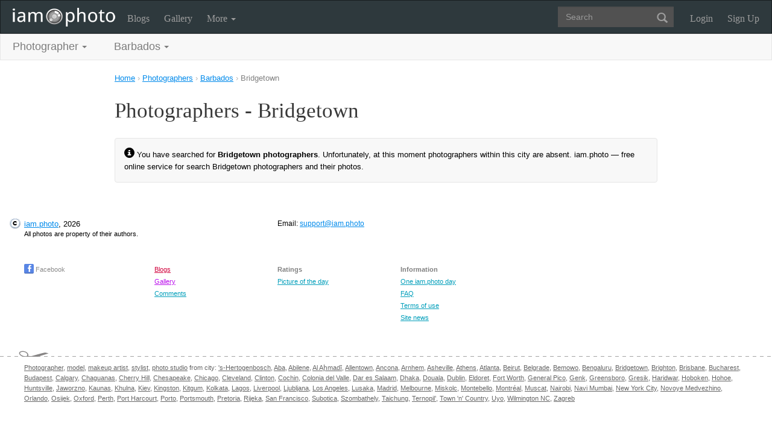

--- FILE ---
content_type: text/html; charset=UTF-8
request_url: https://iam.photo/photographers/barbados/bridgetown/
body_size: 7242
content:
<!DOCTYPE html PUBLIC "-//W3C//DTD XHTML 1.0 Transitional//EN" "http://www.w3.org/TR/xhtml1/DTD/xhtml1-transitional.dtd">
<html xmlns="http://www.w3.org/1999/xhtml" xml:lang="en" xmlns:og="http://ogp.me/ns#" xmlns:fb="http://ogp.me/ns/fb#">
    <head>
        <title>Photographers - Bridgetown. Easy to use search of Photographers and their photography / iam.photo</title>
        <meta http-equiv="content-type" content="text/html; charset=utf-8" />
                <meta name="description" content="Photographers city Bridgetown. With iam.photo photography community you can easily find
            Bridgetown Photographers.  Bridgetown Photographers showing their best photography works. Are you photographer from Bridgetown? We welcome you to become a member of our community and place your best photos so they could win photo of the day award!" />
		<link href="https://iam.photo/favicon.ico" rel="shortcut icon" type="image/x-icon" />

			<link href="https://iam.photo/rss/pictures/" title="RSS 2.0 'Last photos' on iam.photo" type="application/rss+xml" rel="alternate" />
		<link href="https://iam.photo/rss/lenta/" title="RSS 2.0 'Last posts' on iam.photo" type="application/rss+xml" rel="alternate" />
		<link href="https://iam.photo/rss/comments/" title="RSS 2.0 'Last comments' on iam.photo" type="application/rss+xml" rel="alternate" />
	                <link rel="canonical" href="https://iam.photo/photographers/barbados/bridgetown/" />
            
	
			<link rel="stylesheet" href="https://iam.photo/media/css-min/common-min.css?27122020" type="text/css" />
		
            <script src="https://ajax.googleapis.com/ajax/libs/jquery/3.1.0/jquery.min.js"></script>
    
			<script type="text/javascript" src="https://iam.photo/media/js-min/common-min.js?27122020"></script>
	
			<script type="text/javascript">
		
            $(document).ready(function(){

            LoginManager = new LoginManager(); new Search();

            });
        
 var SITE_ADDRESS = 'https://iam.photo'; 

		</script>
					        
        <!--noindex-->
        <!-- Google tag (gtag.js) -->
        <script async src="https://www.googletagmanager.com/gtag/js?id=UA-88077-9"></script>
        <script>
            window.dataLayer = window.dataLayer || [];
            function gtag(){dataLayer.push(arguments);}
            gtag('js', new Date());

            gtag('config', 'UA-88077-9');
        </script>
        <!--/noindex-->
		
        	</head>
    <body>
        <nav class="navbar navbar-inverse navbartwo" role="navigation">
            <div class="container-fluid">
                <div class="navbar-header">
                    <a class="navbar-brand" href="https://iam.photo/" title="home">
                        <div>
                            <img src="/media/img/logo10.png" />
                                                    </div>
                    </a>
                </div>

                
                    <style>
                        /*.navbar .navbar-brand div {
                            width: 170px;
                            height: 31px;
                        }
                        .navbar .navbar-brand div {
                            background: url('/media/img/logo10-bw.png') no-repeat;
                        }
                        .navbar .navbar-brand div:hover {
                            background: url('/media/img/logo10.png') no-repeat;
                        }*/
                        .navbar .navbar-brand div img {
                            width: 170px;
                            height: 31px;
                        }
                        .navbar .navbar-brand div img {
                            -webkit-filter: grayscale(100%);
                            -moz-filter: grayscale(100%);
                            -o-filter: grayscale(100%);
                            -ms-filter: grayscale(100%);
                            filter: grayscale(100%);
                        }
                        .navbar .navbar-brand div img:hover {
                            -webkit-filter: grayscale(0%);
                            -moz-filter: grayscale(0%);
                            -o-filter: grayscale(0%);
                            -ms-filter: grayscale(0%);
                            filter: grayscale(0%);
                        }
                    </style>
                    

                <div class="collapse navbar-collapse" id="bs-example-navbar-collapse-1">
                    <ul class="nav navbar-nav">
                        <li class="lenta ">
                            <a href="https://iam.photo/blogs/">Blogs <span></span></a>
                        </li>
                        <li class="gallery ">
                            <a href="https://iam.photo/photos/days/all/">Gallery <span></span></a>
                        </li>
                                                <li class="dropdown ">
                            <a href="https://iam.photo/faq/" class="dropdown-toggle" data-toggle="dropdown" data-hover="dropdown" data-delay="500">
                                More
                                <b class="caret"></b>
                            </a>
                            <ul class="dropdown-menu">
                                <li>
                                    <a href="https://iam.photo/faq/">FAQ</a>
                                </li>
                                <li>
                                    <a href="https://iam.photo/stuff/day/">One iam.photo day</a>
                                </li>
                                <li>
                                    <a href="https://iam.photo/stuff/comments/">Last comments</a>
                                </li>
                            </ul>
                        </li>
                                            </ul>

                                            <ul class="nav navbar-nav navbar-right">
                            <li>
                                <a class="enter" id="btnShowLoginDialog" href="https://iam.photo/user/login/"><i></i>Login</a>
                            </li>
                            <li>
                                <a class="register" href="https://iam.photo/signup/">Sign Up</a>
                            </li>
                        </ul>
                                        <div class="b-header-search">
                        <div class="b-search ">
                            <div class="control">
                                <form role="search" class="navbar-form fr" method="get" enctype="application/x-www-form-urlencoded" action="/search/" id="searchForm">
                                    <div class="form-group">
                                        <input type="text" class="form-control span2" placeholder="Search" value='' name='q' autocomplete='off' id='strFreeText' />
                                        <button class="btn-link btn" style="margin-left: -44px" type="submit" id="searchButton">
                                            <span class="glyphicon glyphicon-search"></span>
                                        </button>
                                    </div>
                                </form>
                                <div class="panel hidden">
                                    <div class="left"></div>
                                    <div class="right"></div>
                                    <div class="top"></div>
                                    <div class="bottom"></div>
                                    <div class="corner-lt"></div>
                                    <div class="corner-lb"></div>
                                    <div class="corner-rb"></div>
                                    <div class="corner-rt"></div>
                                    <div class="surface"></div>
                                    <div class="searched-items"></div>
                                    <div class="g-clearer"></div>

                                    <a id="SearchClose" class="b-dialog__x dialog-close-btn" href="javascript:void(0);" rel="nofollow"></a>
                                </div>

                            </div>
                        </div>
                    </div>

                </div><!-- /.navbar-collapse -->
            </div><!-- /.container-fluid -->
        </nav>


        <nav class="navbar navbar-default" role="navigation">
            <div class="container-fluid">
                <div class="collapse navbar-collapse search" id="bs-example-navbar-collapse-2">

                <div class="container sort-options">

<span class="sort sort-fields">
    <span class="sort-label sort-label-fields">Photographer<span class="caret"></span></span>

    <div class="popup menu">
        <div class="popup-inner-wrap">
            <div class="popup-content">
                <div class="cfix">

                    <div class="submenu fl">
                        <ul class="popular-fields-list">
                                                    <li class="img-inline">
                                                                <a class="active" href="https://iam.photo/photographers/barbados/bridgetown/">
                                    Photographer
                                </a>
                                                            </li>
                                                    <li class="img-inline">
                                                                <a  href="https://iam.photo/models/barbados/bridgetown/">
                                    Model
                                </a>
                                                            </li>
                                                    <li class="img-inline">
                                                                <a  href="https://iam.photo/makeup-artists/barbados/bridgetown/">
                                    Makeup artist
                                </a>
                                                            </li>
                                                    <li class="img-inline">
                                                                <a  href="https://iam.photo/stylists/barbados/bridgetown/">
                                    Stylist
                                </a>
                                                            </li>
                                                    <li class="img-inline">
                                                                <a  href="https://iam.photo/photo-studios/barbados/bridgetown/">
                                    Photo studio
                                </a>
                                                            </li>
                                                </ul>
                    </div>
                </div>
            </div>
        </div>
    </div>
</span>

<span class="sort sort-fields">
    <span class="sort-label sort-label-fields">Barbados<span class="caret"></span></span>

    <div class="popup menu">
        <div class="popup-inner-wrap">
            <div class="popup-content">
                <div class="cfix">

                    <div class="submenu fl" style="padding-left: 0px;">
                        <ul class="popular-fields-list scroll-list">
                            <li><a href="https://iam.photo/photographers/" >All countries</a></li>

                                                    <li class="img-inline">
                                <a  href="https://iam.photo/photographers/argentina/">
                                    <img src="/media/img/flags_iso/16/ar.png" width="16" height="16" style="border: 0px; margin-right: 2px; margin-bottom: -3px;" />Argentina
                                </a>
                            </li>
                                                    <li class="img-inline">
                                <a  href="https://iam.photo/photographers/australia/">
                                    <img src="/media/img/flags_iso/16/au.png" width="16" height="16" style="border: 0px; margin-right: 2px; margin-bottom: -3px;" />Australia
                                </a>
                            </li>
                                                    <li class="img-inline">
                                <a  href="https://iam.photo/photographers/bangladesh/">
                                    <img src="/media/img/flags_iso/16/bd.png" width="16" height="16" style="border: 0px; margin-right: 2px; margin-bottom: -3px;" />Bangladesh
                                </a>
                            </li>
                                                    <li class="img-inline">
                                <a class="active" href="https://iam.photo/photographers/barbados/">
                                    <img src="/media/img/flags_iso/16/bb.png" width="16" height="16" style="border: 0px; margin-right: 2px; margin-bottom: -3px;" />Barbados
                                </a>
                            </li>
                                                    <li class="img-inline">
                                <a  href="https://iam.photo/photographers/belarus/">
                                    <img src="/media/img/flags_iso/16/by.png" width="16" height="16" style="border: 0px; margin-right: 2px; margin-bottom: -3px;" />Belarus
                                </a>
                            </li>
                                                    <li class="img-inline">
                                <a  href="https://iam.photo/photographers/belgium/">
                                    <img src="/media/img/flags_iso/16/be.png" width="16" height="16" style="border: 0px; margin-right: 2px; margin-bottom: -3px;" />Belgium
                                </a>
                            </li>
                                                    <li class="img-inline">
                                <a  href="https://iam.photo/photographers/cameroon/">
                                    <img src="/media/img/flags_iso/16/cm.png" width="16" height="16" style="border: 0px; margin-right: 2px; margin-bottom: -3px;" />Cameroon
                                </a>
                            </li>
                                                    <li class="img-inline">
                                <a  href="https://iam.photo/photographers/canada/">
                                    <img src="/media/img/flags_iso/16/ca.png" width="16" height="16" style="border: 0px; margin-right: 2px; margin-bottom: -3px;" />Canada
                                </a>
                            </li>
                                                    <li class="img-inline">
                                <a  href="https://iam.photo/photographers/croatia/">
                                    <img src="/media/img/flags_iso/16/hr.png" width="16" height="16" style="border: 0px; margin-right: 2px; margin-bottom: -3px;" />Croatia
                                </a>
                            </li>
                                                    <li class="img-inline">
                                <a  href="https://iam.photo/photographers/ghana/">
                                    <img src="/media/img/flags_iso/16/gh.png" width="16" height="16" style="border: 0px; margin-right: 2px; margin-bottom: -3px;" />Ghana
                                </a>
                            </li>
                                                    <li class="img-inline">
                                <a  href="https://iam.photo/photographers/greece/">
                                    <img src="/media/img/flags_iso/16/gr.png" width="16" height="16" style="border: 0px; margin-right: 2px; margin-bottom: -3px;" />Greece
                                </a>
                            </li>
                                                    <li class="img-inline">
                                <a  href="https://iam.photo/photographers/hungary/">
                                    <img src="/media/img/flags_iso/16/hu.png" width="16" height="16" style="border: 0px; margin-right: 2px; margin-bottom: -3px;" />Hungary
                                </a>
                            </li>
                                                    <li class="img-inline">
                                <a  href="https://iam.photo/photographers/india/">
                                    <img src="/media/img/flags_iso/16/in.png" width="16" height="16" style="border: 0px; margin-right: 2px; margin-bottom: -3px;" />India
                                </a>
                            </li>
                                                    <li class="img-inline">
                                <a  href="https://iam.photo/photographers/indonesia/">
                                    <img src="/media/img/flags_iso/16/id.png" width="16" height="16" style="border: 0px; margin-right: 2px; margin-bottom: -3px;" />Indonesia
                                </a>
                            </li>
                                                    <li class="img-inline">
                                <a  href="https://iam.photo/photographers/ireland/">
                                    <img src="/media/img/flags_iso/16/ie.png" width="16" height="16" style="border: 0px; margin-right: 2px; margin-bottom: -3px;" />Ireland
                                </a>
                            </li>
                                                    <li class="img-inline">
                                <a  href="https://iam.photo/photographers/italy/">
                                    <img src="/media/img/flags_iso/16/it.png" width="16" height="16" style="border: 0px; margin-right: 2px; margin-bottom: -3px;" />Italy
                                </a>
                            </li>
                                                    <li class="img-inline">
                                <a  href="https://iam.photo/photographers/jamaica/">
                                    <img src="/media/img/flags_iso/16/jm.png" width="16" height="16" style="border: 0px; margin-right: 2px; margin-bottom: -3px;" />Jamaica
                                </a>
                            </li>
                                                    <li class="img-inline">
                                <a  href="https://iam.photo/photographers/kenya/">
                                    <img src="/media/img/flags_iso/16/ke.png" width="16" height="16" style="border: 0px; margin-right: 2px; margin-bottom: -3px;" />Kenya
                                </a>
                            </li>
                                                    <li class="img-inline">
                                <a  href="https://iam.photo/photographers/kuwait/">
                                    <img src="/media/img/flags_iso/16/kw.png" width="16" height="16" style="border: 0px; margin-right: 2px; margin-bottom: -3px;" />Kuwait
                                </a>
                            </li>
                                                    <li class="img-inline">
                                <a  href="https://iam.photo/photographers/lebanon/">
                                    <img src="/media/img/flags_iso/16/lb.png" width="16" height="16" style="border: 0px; margin-right: 2px; margin-bottom: -3px;" />Lebanon
                                </a>
                            </li>
                                                    <li class="img-inline">
                                <a  href="https://iam.photo/photographers/lithuania/">
                                    <img src="/media/img/flags_iso/16/lt.png" width="16" height="16" style="border: 0px; margin-right: 2px; margin-bottom: -3px;" />Lithuania
                                </a>
                            </li>
                                                    <li class="img-inline">
                                <a  href="https://iam.photo/photographers/mexico/">
                                    <img src="/media/img/flags_iso/16/mx.png" width="16" height="16" style="border: 0px; margin-right: 2px; margin-bottom: -3px;" />Mexico
                                </a>
                            </li>
                                                    <li class="img-inline">
                                <a  href="https://iam.photo/photographers/netherlands/">
                                    <img src="/media/img/flags_iso/16/nl.png" width="16" height="16" style="border: 0px; margin-right: 2px; margin-bottom: -3px;" />Netherlands
                                </a>
                            </li>
                                                    <li class="img-inline">
                                <a  href="https://iam.photo/photographers/nigeria/">
                                    <img src="/media/img/flags_iso/16/ng.png" width="16" height="16" style="border: 0px; margin-right: 2px; margin-bottom: -3px;" />Nigeria
                                </a>
                            </li>
                                                    <li class="img-inline">
                                <a  href="https://iam.photo/photographers/oman/">
                                    <img src="/media/img/flags_iso/16/om.png" width="16" height="16" style="border: 0px; margin-right: 2px; margin-bottom: -3px;" />Oman
                                </a>
                            </li>
                                                    <li class="img-inline">
                                <a  href="https://iam.photo/photographers/pakistan/">
                                    <img src="/media/img/flags_iso/16/pk.png" width="16" height="16" style="border: 0px; margin-right: 2px; margin-bottom: -3px;" />Pakistan
                                </a>
                            </li>
                                                    <li class="img-inline">
                                <a  href="https://iam.photo/photographers/poland/">
                                    <img src="/media/img/flags_iso/16/pl.png" width="16" height="16" style="border: 0px; margin-right: 2px; margin-bottom: -3px;" />Poland
                                </a>
                            </li>
                                                    <li class="img-inline">
                                <a  href="https://iam.photo/photographers/portugal/">
                                    <img src="/media/img/flags_iso/16/pt.png" width="16" height="16" style="border: 0px; margin-right: 2px; margin-bottom: -3px;" />Portugal
                                </a>
                            </li>
                                                    <li class="img-inline">
                                <a  href="https://iam.photo/photographers/romania/">
                                    <img src="/media/img/flags_iso/16/ro.png" width="16" height="16" style="border: 0px; margin-right: 2px; margin-bottom: -3px;" />Romania
                                </a>
                            </li>
                                                    <li class="img-inline">
                                <a  href="https://iam.photo/photographers/serbia/">
                                    <img src="/media/img/flags_iso/16/rs.png" width="16" height="16" style="border: 0px; margin-right: 2px; margin-bottom: -3px;" />Serbia
                                </a>
                            </li>
                                                    <li class="img-inline">
                                <a  href="https://iam.photo/photographers/slovenia/">
                                    <img src="/media/img/flags_iso/16/si.png" width="16" height="16" style="border: 0px; margin-right: 2px; margin-bottom: -3px;" />Slovenia
                                </a>
                            </li>
                                                    <li class="img-inline">
                                <a  href="https://iam.photo/photographers/south-africa/">
                                    <img src="/media/img/flags_iso/16/za.png" width="16" height="16" style="border: 0px; margin-right: 2px; margin-bottom: -3px;" />South Africa
                                </a>
                            </li>
                                                    <li class="img-inline">
                                <a  href="https://iam.photo/photographers/spain/">
                                    <img src="/media/img/flags_iso/16/es.png" width="16" height="16" style="border: 0px; margin-right: 2px; margin-bottom: -3px;" />Spain
                                </a>
                            </li>
                                                    <li class="img-inline">
                                <a  href="https://iam.photo/photographers/taiwan/">
                                    <img src="/media/img/flags_iso/16/tw.png" width="16" height="16" style="border: 0px; margin-right: 2px; margin-bottom: -3px;" />Taiwan
                                </a>
                            </li>
                                                    <li class="img-inline">
                                <a  href="https://iam.photo/photographers/tanzania/">
                                    <img src="/media/img/flags_iso/16/tz.png" width="16" height="16" style="border: 0px; margin-right: 2px; margin-bottom: -3px;" />Tanzania
                                </a>
                            </li>
                                                    <li class="img-inline">
                                <a  href="https://iam.photo/photographers/trinidad-and-tobago/">
                                    <img src="/media/img/flags_iso/16/tt.png" width="16" height="16" style="border: 0px; margin-right: 2px; margin-bottom: -3px;" />Trinidad and Tobago
                                </a>
                            </li>
                                                    <li class="img-inline">
                                <a  href="https://iam.photo/photographers/uganda/">
                                    <img src="/media/img/flags_iso/16/ug.png" width="16" height="16" style="border: 0px; margin-right: 2px; margin-bottom: -3px;" />Uganda
                                </a>
                            </li>
                                                    <li class="img-inline">
                                <a  href="https://iam.photo/photographers/ukraine/">
                                    <img src="/media/img/flags_iso/16/ua.png" width="16" height="16" style="border: 0px; margin-right: 2px; margin-bottom: -3px;" />Ukraine
                                </a>
                            </li>
                                                    <li class="img-inline">
                                <a  href="https://iam.photo/photographers/united-kingdom/">
                                    <img src="/media/img/flags_iso/16/gb.png" width="16" height="16" style="border: 0px; margin-right: 2px; margin-bottom: -3px;" />United Kingdom
                                </a>
                            </li>
                                                    <li class="img-inline">
                                <a  href="https://iam.photo/photographers/united-states/">
                                    <img src="/media/img/flags_iso/16/us.png" width="16" height="16" style="border: 0px; margin-right: 2px; margin-bottom: -3px;" />United States
                                </a>
                            </li>
                                                    <li class="img-inline">
                                <a  href="https://iam.photo/photographers/zambia/">
                                    <img src="/media/img/flags_iso/16/zm.png" width="16" height="16" style="border: 0px; margin-right: 2px; margin-bottom: -3px;" />Zambia
                                </a>
                            </li>
                                                </ul>
                    </div>
                </div>
            </div>
        </div>
    </div>
</span>



                </div>

                </div>
            </div><!-- /.container-fluid -->
        </nav>

        <!-- page -->
        <div class="l-page">
            <div class="l-nofooter">
<div class="b-container">
			<div vocab="https://schema.org/" typeof="BreadcrumbList" class="before-search-results">
    <span property="itemListElement" typeof="ListItem">
        <a href="https://iam.photo/" property="item" typeof="WebPage"><span property="name">Home</span></a><meta property="position" content="1" /><span> ›</span>
    </span>
        <span property="itemListElement" typeof="ListItem">
        <a href="https://iam.photo/photographers/" property="item" typeof="WebPage"><span property="name">Photographers</span></a><meta property="position" content="2" /><span> ›</span>
    </span>
            <span property="itemListElement" typeof="ListItem">
        <a href="https://iam.photo/photographers/barbados/" property="item" typeof="WebPage"><span property="name">Barbados</span></a><meta property="position" content="3" /><span> ›</span>
    </span>
            <span property="itemListElement" typeof="ListItem">
        <a href="https://iam.photo/photographers/barbados/bridgetown/" property="item" typeof="WebPage"><span property="name">Bridgetown</span></a><meta property="position" content="4" /><span> ›</span>
    </span>
        </div>



    <style type="text/css">
        .before-search-results {
            padding-bottom: 10px; font-size: 1.3em; color: #B4B4B4; line-height: 1.5em;
        }

        .before-search-results>span:last-child a {
            color: #808080; text-decoration: none; cursor: default;
        }
        .before-search-results>span:last-child > span:last-child {
            display: none;
        }
    </style>


<!-- SEARCHFORM -->
<div id="search" class="b-common">
    <h1>Photographers - Bridgetown</h1>
</div>
<!-- SEARCHFORM -->		<div class="b-common">

		
    <div class="clear_big"></div>
    
<div class="alert alert-info alert-dismissible  in" role="alert">
    <span class="glyphicon glyphicon-info-sign" aria-hidden="true"></span>
        You have searched for <strong>Bridgetown photographers</strong>. Unfortunately, at this moment photographers within this city  are absent. iam.photo — free online service for search  Bridgetown photographers and their photos.
</div>



<script>
    $(function() {
        $('.top').fadeIn("slow").addClass("in");

            });
</script>

</div>
</div>			</div> <!-- l-nofooter -->
		</div> <!-- l-page -->

<div class="clear_0"></div>



<div class="b-footer">
	<table>
		<colgroup>
			<col width="18%"/><col width="17%"/><col width="17%"/><col width="17%"/><col width="*%"/>
		</colgroup>
		<tr>
			<td colspan="2">
				<div class="b-copy">
					<div class="b-copy-ico"></div>
					<div class="b-copy-h"><a href="https://iam.photo/" title="go to home for photographers and their photos">iam.photo</a>, 2026</div>
					<div>
						 All photos are property of their authors.
					</div>
				</div>
			</td>
			<td colspan="3" class="vcard b-email"><!--noindex-->Email: <a href="&#109;&#97;&#105;&#108;&#116;&#111;&#58;%73%75%70%70%6f%72%74@%69%61%6d.%70%68%6f%74%6f" class='email'>&#x73;&#x75;&#x70;&#x70;&#x6f;&#x72;&#x74;&#x40;&#x69;&#x61;&#x6d;&#x2e;&#x70;&#x68;&#x6f;&#x74;&#x6f;</a><!--/noindex--></td>
		</tr>
		<tr>
            <!--noindex-->
			<td>
				<ul class="b-navigation b-navigation-auth">
											<li class="social">
							<a class="nobr" rel="nofollow" href="https://www.facebook.com/www.iam.photo/" title="iam.photo on Facebook" target="_blank"><i class="facebook"></i> Facebook</a>
						</li>
					</ul>
				</td>
            <!--/noindex-->
			 <td>
				<ul class="b-navigation">
					<li>
						<a class="ribbon" href="https://iam.photo/blogs/">Blogs</a>
					</li>
					<li>
						<a class="gallery" href="https://iam.photo/photos/days/1/">Gallery</a>
					</li>
					<li>
						<a href="https://iam.photo/stuff/comments/">Comments</a>
					</li>
				</ul>
			</td>
			<td>
				<ul class="b-navigation">
					<li><strong>Ratings</strong></li>
										<li><a href="https://iam.photo/ratings/picturesday/">Picture of the day</a></li>
				</ul>
			</td>
			<td>
				<ul class="b-navigation">
					<li><strong>Information</strong></li>
					<li><a href="https://iam.photo/stuff/day/">One iam.photo day</a></li>
					<li><a href="https://iam.photo/faq/">FAQ</a></li>
					<li><a href="https://iam.photo/terms/">Terms of use</a></li>
					<li><a href="https://iam.photo/blogs/category/12/">Site news</a></li>
				</ul>
			</td>
						 
		</tr>
	</table>
</div>	
<div class="b-cut"><div class="cut"></div></div>
<div class="b-footer b-footer-cut">
	<div class="b-cities">
        <a href="https://iam.photo/photographers/">Photographer</a>,
        <a href="https://iam.photo/models/">model</a>,
        <a href="https://iam.photo/makeup-artists/">makeup artist</a>,
        <a href="https://iam.photo/stylists/">stylist</a>,
        <a href="https://iam.photo/photo-studios/">photo studio</a> from city:

        			        <a href="https://iam.photo/photographers/netherlands/s-hertogenbosch/" title="photographer 's-Hertogenbosch">'s-Hertogenbosch</a>,         						        <a href="https://iam.photo/photographers/nigeria/aba/" title="photographer Aba">Aba</a>,         						        <a href="https://iam.photo/photographers/united-states/abilene/" title="photographer Abilene">Abilene</a>,         						        <a href="https://iam.photo/photographers/kuwait/al-ahmadi/" title="photographer Al Aḩmadī">Al Aḩmadī</a>,         						        <a href="https://iam.photo/photographers/united-states/allentown/" title="photographer Allentown">Allentown</a>,         						        <a href="https://iam.photo/photographers/italy/ancona/" title="photographer Ancona">Ancona</a>,         						        <a href="https://iam.photo/photographers/netherlands/arnhem/" title="photographer Arnhem">Arnhem</a>,         						        <a href="https://iam.photo/photographers/united-states/asheville/" title="photographer Asheville">Asheville</a>,         						        <a href="https://iam.photo/photographers/greece/athens/" title="photographer Athens">Athens</a>,         						        <a href="https://iam.photo/photographers/united-states/atlanta/" title="photographer Atlanta">Atlanta</a>,         						        <a href="https://iam.photo/photographers/lebanon/beirut/" title="photographer Beirut">Beirut</a>,         						        <a href="https://iam.photo/photographers/serbia/belgrade/" title="photographer Belgrade">Belgrade</a>,         						        <a href="https://iam.photo/photographers/poland/bemowo/" title="photographer Bemowo">Bemowo</a>,         						        <a href="https://iam.photo/photographers/india/bengaluru/" title="photographer Bengaluru">Bengaluru</a>,         						        <a href="https://iam.photo/photographers/barbados/bridgetown/" title="photographer Bridgetown">Bridgetown</a>,         						        <a href="https://iam.photo/photographers/united-kingdom/brighton/" title="photographer Brighton">Brighton</a>,         						        <a href="https://iam.photo/photographers/australia/brisbane/" title="photographer Brisbane">Brisbane</a>,         						        <a href="https://iam.photo/photographers/romania/bucharest/" title="photographer Bucharest">Bucharest</a>,         						        <a href="https://iam.photo/photographers/hungary/budapest/" title="photographer Budapest">Budapest</a>,         						        <a href="https://iam.photo/photographers/canada/calgary/" title="photographer Calgary">Calgary</a>,         						        <a href="https://iam.photo/photographers/trinidad-and-tobago/chaguanas/" title="photographer Chaguanas">Chaguanas</a>,         						        <a href="https://iam.photo/photographers/united-states/cherry-hill/" title="photographer Cherry Hill">Cherry Hill</a>,         						        <a href="https://iam.photo/photographers/united-states/chesapeake/" title="photographer Chesapeake">Chesapeake</a>,         						        <a href="https://iam.photo/photographers/united-states/chicago/" title="photographer Chicago">Chicago</a>,         						        <a href="https://iam.photo/photographers/united-states/cleveland/" title="photographer Cleveland">Cleveland</a>,         						        <a href="https://iam.photo/photographers/united-states/clinton/" title="photographer Clinton">Clinton</a>,         						        <a href="https://iam.photo/photographers/india/cochin/" title="photographer Cochin">Cochin</a>,         						        <a href="https://iam.photo/photographers/mexico/colonia-del-valle/" title="photographer Colonia del Valle">Colonia del Valle</a>,         						        <a href="https://iam.photo/photographers/tanzania/dar-es-salaam/" title="photographer Dar es Salaam">Dar es Salaam</a>,         						        <a href="https://iam.photo/photographers/bangladesh/dhaka/" title="photographer Dhaka">Dhaka</a>,         						        <a href="https://iam.photo/photographers/cameroon/douala/" title="photographer Douala">Douala</a>,         						        <a href="https://iam.photo/photographers/ireland/dublin/" title="photographer Dublin">Dublin</a>,         						        <a href="https://iam.photo/photographers/kenya/eldoret/" title="photographer Eldoret">Eldoret</a>,         						        <a href="https://iam.photo/photographers/united-states/fort-worth/" title="photographer Fort Worth">Fort Worth</a>,         						        <a href="https://iam.photo/photographers/argentina/general-pico/" title="photographer General Pico">General Pico</a>,         						        <a href="https://iam.photo/photographers/belgium/genk/" title="photographer Genk">Genk</a>,         						        <a href="https://iam.photo/photographers/united-states/greensboro/" title="photographer Greensboro">Greensboro</a>,         						        <a href="https://iam.photo/photographers/indonesia/gresik/" title="photographer Gresik">Gresik</a>,         						        <a href="https://iam.photo/photographers/india/haridwar/" title="photographer Haridwar">Haridwar</a>,         						        <a href="https://iam.photo/photographers/united-states/hoboken/" title="photographer Hoboken">Hoboken</a>,         						        <a href="https://iam.photo/photographers/ghana/hohoe/" title="photographer Hohoe">Hohoe</a>,         						        <a href="https://iam.photo/photographers/united-states/huntsville/" title="photographer Huntsville">Huntsville</a>,         						        <a href="https://iam.photo/photographers/poland/jaworzno/" title="photographer Jaworzno">Jaworzno</a>,         						        <a href="https://iam.photo/photographers/lithuania/kaunas/" title="photographer Kaunas">Kaunas</a>,         						        <a href="https://iam.photo/photographers/bangladesh/khulna/" title="photographer Khulna">Khulna</a>,         						        <a href="https://iam.photo/photographers/ukraine/kiev/" title="photographer Kiev">Kiev</a>,         						        <a href="https://iam.photo/photographers/jamaica/kingston/" title="photographer Kingston">Kingston</a>,         						        <a href="https://iam.photo/photographers/uganda/kitgum/" title="photographer Kitgum">Kitgum</a>,         						        <a href="https://iam.photo/photographers/india/kolkata/" title="photographer Kolkata">Kolkata</a>,         						        <a href="https://iam.photo/photographers/nigeria/lagos/" title="photographer Lagos">Lagos</a>,         						        <a href="https://iam.photo/photographers/united-kingdom/liverpool/" title="photographer Liverpool">Liverpool</a>,         						        <a href="https://iam.photo/photographers/slovenia/ljubljana/" title="photographer Ljubljana">Ljubljana</a>,         						        <a href="https://iam.photo/photographers/united-states/los-angeles/" title="photographer Los Angeles">Los Angeles</a>,         						        <a href="https://iam.photo/photographers/zambia/lusaka/" title="photographer Lusaka">Lusaka</a>,         						        <a href="https://iam.photo/photographers/spain/madrid/" title="photographer Madrid">Madrid</a>,         						        <a href="https://iam.photo/photographers/australia/melbourne/" title="photographer Melbourne">Melbourne</a>,         						        <a href="https://iam.photo/photographers/hungary/miskolc/" title="photographer Miskolc">Miskolc</a>,         						        <a href="https://iam.photo/photographers/united-states/montebello/" title="photographer Montebello">Montebello</a>,         						        <a href="https://iam.photo/photographers/canada/montreal/" title="photographer Montréal">Montréal</a>,         						        <a href="https://iam.photo/photographers/oman/muscat/" title="photographer Muscat">Muscat</a>,         						        <a href="https://iam.photo/photographers/kenya/nairobi/" title="photographer Nairobi">Nairobi</a>,         						        <a href="https://iam.photo/photographers/india/navi-mumbai/" title="photographer Navi Mumbai">Navi Mumbai</a>,         						        <a href="https://iam.photo/photographers/united-states/new-york-city/" title="photographer New York City">New York City</a>,         						        <a href="https://iam.photo/photographers/belarus/novoye-medvezhino/" title="photographer Novoye Medvezhino">Novoye Medvezhino</a>,         						        <a href="https://iam.photo/photographers/united-states/orlando/" title="photographer Orlando">Orlando</a>,         						        <a href="https://iam.photo/photographers/croatia/osijek/" title="photographer Osijek">Osijek</a>,         						        <a href="https://iam.photo/photographers/united-kingdom/oxford/" title="photographer Oxford">Oxford</a>,         						        <a href="https://iam.photo/photographers/australia/perth/" title="photographer Perth">Perth</a>,         						        <a href="https://iam.photo/photographers/nigeria/port-harcourt/" title="photographer Port Harcourt">Port Harcourt</a>,         						        <a href="https://iam.photo/photographers/portugal/porto/" title="photographer Porto">Porto</a>,         						        <a href="https://iam.photo/photographers/united-kingdom/portsmouth/" title="photographer Portsmouth">Portsmouth</a>,         						        <a href="https://iam.photo/photographers/south-africa/pretoria/" title="photographer Pretoria">Pretoria</a>,         						        <a href="https://iam.photo/photographers/croatia/rijeka/" title="photographer Rijeka">Rijeka</a>,         						        <a href="https://iam.photo/photographers/united-states/san-francisco/" title="photographer San Francisco">San Francisco</a>,         						        <a href="https://iam.photo/photographers/serbia/subotica/" title="photographer Subotica">Subotica</a>,         						        <a href="https://iam.photo/photographers/hungary/szombathely/" title="photographer Szombathely">Szombathely</a>,         						        <a href="https://iam.photo/photographers/taiwan/taichung/" title="photographer Taichung">Taichung</a>,         						        <a href="https://iam.photo/photographers/ukraine/ternopil/" title="photographer Ternopil’">Ternopil’</a>,         						        <a href="https://iam.photo/photographers/united-states/town-n-country/" title="photographer Town 'n' Country">Town 'n' Country</a>,         						        <a href="https://iam.photo/photographers/nigeria/uyo/" title="photographer Uyo">Uyo</a>,         						        <a href="https://iam.photo/photographers/united-states/wilmington-nc/" title="photographer Wilmington NC">Wilmington NC</a>,         						        <a href="https://iam.photo/photographers/croatia/zagreb/" title="photographer Zagreb">Zagreb</a>        				</div>
</div>

<!--noindex-->
	<div id="loginDialog" class="b-dialog b-login-dialog">
    <table class="b-dialog-tb">
        <colgroup>
            <col width="16" />
            <col width="*" />
            <col width="16" />
        </colgroup>
        <tbody>
            <tr>
                <td class="b-dialog-tb-l-t"></td>
                <td class="b-dialog-tb-c-t"></td>
                <td class="b-dialog-tb-r-t"></td>
            </tr>
            <tr>
                <td class="b-dialog-tb-l-c"></td>
                <td class="b-dialog-tb-c-c">
                    <div class="b-dialog-content">
                    	<div class="b-unregistered">
	<span class="enter"><i></i>Login</span><a id="regLink" class="register" href="https://iam.photo/signup/">Sign Up</a><span class="r-link-arr"> &rarr;</span>
</div>

<form method="post" action="/user/login/" id="loginForm">
	<input type="hidden" name="strReferer" value="https://iam.photo/photographers/barbados/bridgetown/" />
	<div class="b-placeholder-input"><input type="text" id="txtLogin" placeholder="Email" name="login" tabindex="11"/></div>
	<div class="b-placeholder-input"><input type="password" id="txtPassword" placeholder="Password" name="password" tabindex="12"/></div>
	<table class="login-controls" width="266">
		<colgroup>
			<col width="82px" />
			<col width="*" />
		</colgroup>
		<tbody>
			<tr>
				<td style="padding-top: 10px;">
					<div class="fr" style="padding-left: 4px;">
						<a title="Log in with Google" onclick="LoginManager.social_window('google'); return false;" id="google_login" class="clickable social_login_button small" href="#"><span><strong>&nbsp;&nbsp;</strong></span></a>
					</div>
					<div class="fr">
						<a title="Log in with Facebook" onclick="LoginManager.social_window('facebook'); return false;" id="facebook_login" class="clickable social_login_button small" href="#"><span><strong>&nbsp;</strong></span></a>
					</div>
				</td>
                <td>
                    <button class="btn btn-primary fr" id="loginBtn" tabindex="13" style="margin-left: 12px; margin-top: 8px;">Login</button>
                </td>
			</tr>
			<tr>
				<td class="service-links" colspan="2">
					<a href="https://iam.photo/user/password/">Forgot password?</a>
					<a href="https://iam.photo/user/confirmation/">Account activation</a>
				</td>
			</tr>
		</tbody>
	</table>
</form>                    </div>
                </td>
                <td class="b-dialog-tb-r-c"></td>
            </tr>
            <tr>
                <td class="b-dialog-tb-l-b"></td>
                <td class="b-dialog-tb-c-b"><div></div></td>
                <td class="b-dialog-tb-r-b"></td>
            </tr>
        </tbody>
    </table>
    <a id="loginDialogClose" class="b-dialog__x dialog-close-btn" href="javascript:void(0);" rel="nofollow"></a>
    <div class="dialog-header-center"></div>
</div>
	<a href="#" style="display: none;" id="go-top" class="go-top"><span class="glyphicon glyphicon-chevron-up"></span></a>
<!--/noindex-->

	</body>
</html>



--- FILE ---
content_type: text/css
request_url: https://iam.photo/media/css-min/common-min.css?27122020
body_size: 23616
content:
.alert{font-size:13px;line-height:1.6em;z-index:1000}.alert h4{margin:0;font-size:1.5em!important}.fade{opacity:0;-webkit-transition:opacity .15s linear;-moz-transition:opacity .15s linear;-o-transition:opacity .15s linear;transition:opacity .15s linear}.fade.in{opacity:1}.top{position:fixed;top:0;left:50%;width:800px;margin:0 -400px;display:none}.glyphicon{font-size:1.3em}.navbar{min-height:40px!important}.navbar .navbar-brand{height:32px}.navbar-brand img{height:32px;border:0}.navbar .navbar-brand{padding:12px 8px 0 35px!important}.nav>li>a{font-size:1.6em;font-family:Georgia;text-decoration:none}.navbar-nav>li>a{padding:20px 12px 13px!important}.navbar .nav>li.gallery span,.navbar .nav>li.lenta span{color:#fff;font-family:Trebuchet MS;font-size:.9em}.nav .register{padding-right:20px!important}.navbar .nav .dropdown-toggle{height:34px;padding-top:20px!important;padding-bottom:0!important}.dropdown-menu{border-radius:0!important}.dropdown-menu>li>a{font-size:.9em;text-decoration:none!important}.navbar .nav .dropdown-menu .secondary{color:#8f9a9e;font-size:11px}.navbar .nav>li.dropdown.profile{margin-right:12px}.navbar .nav .profile img{display:inline}.navbar .nav .profile .caret{margin-top:17px!important}.navbar .nav .profile>.dropdown-menu{margin-top:0!important}.navbar .nav .profile .dropdown-toggle{height:44px!important;padding:10px 10px 0!important}.navbar .nav .profile>a .badge{font-size:10px;top:-12px;position:relative;font-family:Verdana;padding-left:4px;padding-right:4px}.navbartwo{margin-bottom:0!important}.navbar .search{padding-left:20px}.navbar-inverse .navbar-form{margin-right:-3px!important}.navbar-nav>li>.dropdown-menu{margin-left:-1px!important}.navbar-nav.navbar-right>li>.dropdown-menu{margin-right:-1px!important}@media (max-width:768px){.b-header-search{display:none}.navbar-nav{margin:0 20px!important}.navbar .navbar-brand{padding:12px 8px 12px 35px!important}}.badge,.label{display:inline-block;padding:2px 4px;font-size:11.84px;font-weight:700;line-height:14px;color:#fff;vertical-align:baseline;white-space:nowrap;text-shadow:0 -1px 0 rgba(0,0,0,.25);background-color:#999}.label{-webkit-border-radius:3px;-moz-border-radius:3px;border-radius:3px}.badge{padding-left:9px;padding-right:9px;-webkit-border-radius:9px;-moz-border-radius:9px;border-radius:9px}.badge:empty,.label:empty{display:none}a.badge:focus,a.badge:hover,a.label:focus,a.label:hover{color:#fff;text-decoration:none;cursor:pointer}.badge-important,.label-important{background-color:#b94a48}.badge-important[href],.label-important[href]{background-color:#953b39}.badge-warning,.label-warning{background-color:#f89406}.badge-warning[href],.label-warning[href]{background-color:#c67605}.badge-success,.label-success{background-color:#468847}.badge-success[href],.label-success[href]{background-color:#356635}.badge-info,.label-info{background-color:#3a87ad}.badge-info[href],.label-info[href]{background-color:#2d6987}.badge-inverse,.label-inverse{background-color:#333}.badge-inverse[href],.label-inverse[href]{background-color:#1a1a1a}.btn .badge,.btn .label{position:relative;top:-1px}.btn-mini .badge,.btn-mini .label{top:0}button,input,optgroup,select,textarea{color:inherit;font:inherit;margin:0}button{overflow:visible}button,select{text-transform:none}button,html input[type=button],input[type=reset],input[type=submit]{-webkit-appearance:button;cursor:pointer}button[disabled],html input[disabled]{cursor:default}button::-moz-focus-inner,input::-moz-focus-inner{border:0;padding:0}input{line-height:normal}input[type=checkbox],input[type=radio]{-webkit-box-sizing:border-box;-moz-box-sizing:border-box;box-sizing:border-box;padding:0}input[type=number]::-webkit-inner-spin-button,input[type=number]::-webkit-outer-spin-button{height:auto}input[type=search]{-moz-box-sizing:content-box;-webkit-box-sizing:content-box;box-sizing:content-box}input[type=search]::-webkit-search-cancel-button,input[type=search]::-webkit-search-decoration{-webkit-appearance:none}@font-face{font-family:'Glyphicons Halflings';src:url(../img/fonts/glyphicons-halflings-regular.eot);src:url(../img/fonts/glyphicons-halflings-regular.eot?#iefix) format('embedded-opentype'),url(../img/fonts/glyphicons-halflings-regular.woff) format('woff'),url(../img/fonts/glyphicons-halflings-regular.ttf) format('truetype'),url(../img/fonts/glyphicons-halflings-regular.svg#glyphicons_halflingsregular) format('svg')}.glyphicon{position:relative;top:1px;display:inline-block;font-family:'Glyphicons Halflings';font-style:normal;font-weight:400;line-height:1;-webkit-font-smoothing:antialiased;-moz-osx-font-smoothing:grayscale}.glyphicon-asterisk:before{content:"\2a"}.glyphicon-plus:before{content:"\2b"}.glyphicon-eur:before,.glyphicon-euro:before{content:"\20ac"}.glyphicon-minus:before{content:"\2212"}.glyphicon-cloud:before{content:"\2601"}.glyphicon-envelope:before{content:"\2709"}.glyphicon-pencil:before{content:"\270f"}.glyphicon-glass:before{content:"\e001"}.glyphicon-music:before{content:"\e002"}.glyphicon-search:before{content:"\e003"}.glyphicon-heart:before{content:"\e005"}.glyphicon-star:before{content:"\e006"}.glyphicon-star-empty:before{content:"\e007"}.glyphicon-user:before{content:"\e008"}.glyphicon-film:before{content:"\e009"}.glyphicon-th-large:before{content:"\e010"}.glyphicon-th:before{content:"\e011"}.glyphicon-th-list:before{content:"\e012"}.glyphicon-ok:before{content:"\e013"}.glyphicon-remove:before{content:"\e014"}.glyphicon-zoom-in:before{content:"\e015"}.glyphicon-zoom-out:before{content:"\e016"}.glyphicon-off:before{content:"\e017"}.glyphicon-signal:before{content:"\e018"}.glyphicon-cog:before{content:"\e019"}.glyphicon-trash:before{content:"\e020"}.glyphicon-home:before{content:"\e021"}.glyphicon-file:before{content:"\e022"}.glyphicon-time:before{content:"\e023"}.glyphicon-road:before{content:"\e024"}.glyphicon-download-alt:before{content:"\e025"}.glyphicon-download:before{content:"\e026"}.glyphicon-upload:before{content:"\e027"}.glyphicon-inbox:before{content:"\e028"}.glyphicon-play-circle:before{content:"\e029"}.glyphicon-repeat:before{content:"\e030"}.glyphicon-refresh:before{content:"\e031"}.glyphicon-list-alt:before{content:"\e032"}.glyphicon-lock:before{content:"\e033"}.glyphicon-flag:before{content:"\e034"}.glyphicon-headphones:before{content:"\e035"}.glyphicon-volume-off:before{content:"\e036"}.glyphicon-volume-down:before{content:"\e037"}.glyphicon-volume-up:before{content:"\e038"}.glyphicon-qrcode:before{content:"\e039"}.glyphicon-barcode:before{content:"\e040"}.glyphicon-tag:before{content:"\e041"}.glyphicon-tags:before{content:"\e042"}.glyphicon-book:before{content:"\e043"}.glyphicon-bookmark:before{content:"\e044"}.glyphicon-print:before{content:"\e045"}.glyphicon-camera:before{content:"\e046"}.glyphicon-font:before{content:"\e047"}.glyphicon-bold:before{content:"\e048"}.glyphicon-italic:before{content:"\e049"}.glyphicon-text-height:before{content:"\e050"}.glyphicon-text-width:before{content:"\e051"}.glyphicon-align-left:before{content:"\e052"}.glyphicon-align-center:before{content:"\e053"}.glyphicon-align-right:before{content:"\e054"}.glyphicon-align-justify:before{content:"\e055"}.glyphicon-list:before{content:"\e056"}.glyphicon-indent-left:before{content:"\e057"}.glyphicon-indent-right:before{content:"\e058"}.glyphicon-facetime-video:before{content:"\e059"}.glyphicon-picture:before{content:"\e060"}.glyphicon-map-marker:before{content:"\e062"}.glyphicon-adjust:before{content:"\e063"}.glyphicon-tint:before{content:"\e064"}.glyphicon-edit:before{content:"\e065"}.glyphicon-share:before{content:"\e066"}.glyphicon-check:before{content:"\e067"}.glyphicon-move:before{content:"\e068"}.glyphicon-step-backward:before{content:"\e069"}.glyphicon-fast-backward:before{content:"\e070"}.glyphicon-backward:before{content:"\e071"}.glyphicon-play:before{content:"\e072"}.glyphicon-pause:before{content:"\e073"}.glyphicon-stop:before{content:"\e074"}.glyphicon-forward:before{content:"\e075"}.glyphicon-fast-forward:before{content:"\e076"}.glyphicon-step-forward:before{content:"\e077"}.glyphicon-eject:before{content:"\e078"}.glyphicon-chevron-left:before{content:"\e079"}.glyphicon-chevron-right:before{content:"\e080"}.glyphicon-plus-sign:before{content:"\e081"}.glyphicon-minus-sign:before{content:"\e082"}.glyphicon-remove-sign:before{content:"\e083"}.glyphicon-ok-sign:before{content:"\e084"}.glyphicon-question-sign:before{content:"\e085"}.glyphicon-info-sign:before{content:"\e086"}.glyphicon-screenshot:before{content:"\e087"}.glyphicon-remove-circle:before{content:"\e088"}.glyphicon-ok-circle:before{content:"\e089"}.glyphicon-ban-circle:before{content:"\e090"}.glyphicon-arrow-left:before{content:"\e091"}.glyphicon-arrow-right:before{content:"\e092"}.glyphicon-arrow-up:before{content:"\e093"}.glyphicon-arrow-down:before{content:"\e094"}.glyphicon-share-alt:before{content:"\e095"}.glyphicon-resize-full:before{content:"\e096"}.glyphicon-resize-small:before{content:"\e097"}.glyphicon-exclamation-sign:before{content:"\e101"}.glyphicon-gift:before{content:"\e102"}.glyphicon-leaf:before{content:"\e103"}.glyphicon-fire:before{content:"\e104"}.glyphicon-eye-open:before{content:"\e105"}.glyphicon-eye-close:before{content:"\e106"}.glyphicon-warning-sign:before{content:"\e107"}.glyphicon-plane:before{content:"\e108"}.glyphicon-calendar:before{content:"\e109"}.glyphicon-random:before{content:"\e110"}.glyphicon-comment:before{content:"\e111"}.glyphicon-magnet:before{content:"\e112"}.glyphicon-chevron-up:before{content:"\e113"}.glyphicon-chevron-down:before{content:"\e114"}.glyphicon-retweet:before{content:"\e115"}.glyphicon-shopping-cart:before{content:"\e116"}.glyphicon-folder-close:before{content:"\e117"}.glyphicon-folder-open:before{content:"\e118"}.glyphicon-resize-vertical:before{content:"\e119"}.glyphicon-resize-horizontal:before{content:"\e120"}.glyphicon-hdd:before{content:"\e121"}.glyphicon-bullhorn:before{content:"\e122"}.glyphicon-bell:before{content:"\e123"}.glyphicon-certificate:before{content:"\e124"}.glyphicon-thumbs-up:before{content:"\e125"}.glyphicon-thumbs-down:before{content:"\e126"}.glyphicon-hand-right:before{content:"\e127"}.glyphicon-hand-left:before{content:"\e128"}.glyphicon-hand-up:before{content:"\e129"}.glyphicon-hand-down:before{content:"\e130"}.glyphicon-circle-arrow-right:before{content:"\e131"}.glyphicon-circle-arrow-left:before{content:"\e132"}.glyphicon-circle-arrow-up:before{content:"\e133"}.glyphicon-circle-arrow-down:before{content:"\e134"}.glyphicon-globe:before{content:"\e135"}.glyphicon-wrench:before{content:"\e136"}.glyphicon-tasks:before{content:"\e137"}.glyphicon-filter:before{content:"\e138"}.glyphicon-briefcase:before{content:"\e139"}.glyphicon-fullscreen:before{content:"\e140"}.glyphicon-dashboard:before{content:"\e141"}.glyphicon-paperclip:before{content:"\e142"}.glyphicon-heart-empty:before{content:"\e143"}.glyphicon-link:before{content:"\e144"}.glyphicon-phone:before{content:"\e145"}.glyphicon-pushpin:before{content:"\e146"}.glyphicon-usd:before{content:"\e148"}.glyphicon-gbp:before{content:"\e149"}.glyphicon-sort:before{content:"\e150"}.glyphicon-sort-by-alphabet:before{content:"\e151"}.glyphicon-sort-by-alphabet-alt:before{content:"\e152"}.glyphicon-sort-by-order:before{content:"\e153"}.glyphicon-sort-by-order-alt:before{content:"\e154"}.glyphicon-sort-by-attributes:before{content:"\e155"}.glyphicon-sort-by-attributes-alt:before{content:"\e156"}.glyphicon-unchecked:before{content:"\e157"}.glyphicon-expand:before{content:"\e158"}.glyphicon-collapse-down:before{content:"\e159"}.glyphicon-collapse-up:before{content:"\e160"}.glyphicon-log-in:before{content:"\e161"}.glyphicon-flash:before{content:"\e162"}.glyphicon-log-out:before{content:"\e163"}.glyphicon-new-window:before{content:"\e164"}.glyphicon-record:before{content:"\e165"}.glyphicon-save:before{content:"\e166"}.glyphicon-open:before{content:"\e167"}.glyphicon-saved:before{content:"\e168"}.glyphicon-import:before{content:"\e169"}.glyphicon-export:before{content:"\e170"}.glyphicon-send:before{content:"\e171"}.glyphicon-floppy-disk:before{content:"\e172"}.glyphicon-floppy-saved:before{content:"\e173"}.glyphicon-floppy-remove:before{content:"\e174"}.glyphicon-floppy-save:before{content:"\e175"}.glyphicon-floppy-open:before{content:"\e176"}.glyphicon-credit-card:before{content:"\e177"}.glyphicon-transfer:before{content:"\e178"}.glyphicon-cutlery:before{content:"\e179"}.glyphicon-header:before{content:"\e180"}.glyphicon-compressed:before{content:"\e181"}.glyphicon-earphone:before{content:"\e182"}.glyphicon-phone-alt:before{content:"\e183"}.glyphicon-tower:before{content:"\e184"}.glyphicon-stats:before{content:"\e185"}.glyphicon-sd-video:before{content:"\e186"}.glyphicon-hd-video:before{content:"\e187"}.glyphicon-subtitles:before{content:"\e188"}.glyphicon-sound-stereo:before{content:"\e189"}.glyphicon-sound-dolby:before{content:"\e190"}.glyphicon-sound-5-1:before{content:"\e191"}.glyphicon-sound-6-1:before{content:"\e192"}.glyphicon-sound-7-1:before{content:"\e193"}.glyphicon-copyright-mark:before{content:"\e194"}.glyphicon-registration-mark:before{content:"\e195"}.glyphicon-cloud-download:before{content:"\e197"}.glyphicon-cloud-upload:before{content:"\e198"}.glyphicon-tree-conifer:before{content:"\e199"}.glyphicon-tree-deciduous:before{content:"\e200"}.sr-only{position:absolute;width:1px;height:1px;margin:-1px;padding:0;overflow:hidden;clip:rect(0,0,0,0);border:0}.sr-only-focusable:active,.sr-only-focusable:focus{position:static;width:auto;height:auto;margin:0;overflow:visible;clip:auto}.form-control{display:block;width:100%;height:34px;padding:6px 12px;font-size:14px;line-height:1.42857143;color:#555;background-color:#fff;background-image:none;border:1px solid #ccc;border-radius:0;-webkit-box-shadow:inset 0 1px 1px rgba(0,0,0,.075);box-shadow:inset 0 1px 1px rgba(0,0,0,.075);-webkit-transition:border-color ease-in-out .15s,-webkit-box-shadow ease-in-out .15s;-o-transition:border-color ease-in-out .15s,box-shadow ease-in-out .15s;transition:border-color ease-in-out .15s,box-shadow ease-in-out .15s}.form-control:focus{border-color:#66afe9;outline:0;-webkit-box-shadow:inset 0 1px 1px rgba(0,0,0,.075),0 0 8px rgba(102,175,233,.6);box-shadow:inset 0 1px 1px rgba(0,0,0,.075),0 0 8px rgba(102,175,233,.6)}.form-control::-moz-placeholder{color:#999;opacity:1}.form-control:-ms-input-placeholder{color:#999}.form-control::-webkit-input-placeholder{color:#999}.form-control[disabled],.form-control[readonly],fieldset[disabled] .form-control{cursor:not-allowed;background-color:#eee;opacity:1}textarea.form-control{height:auto}input[type=search]{-webkit-appearance:none}@media screen and (-webkit-min-device-pixel-ratio:0){input[type=date],input[type=datetime-local],input[type=month],input[type=time]{line-height:34px}input[type=date].input-sm,input[type=datetime-local].input-sm,input[type=month].input-sm,input[type=time].input-sm{line-height:30px}input[type=date].input-lg,input[type=datetime-local].input-lg,input[type=month].input-lg,input[type=time].input-lg{line-height:46px}}.form-group{margin-bottom:15px}.checkbox,.radio{position:relative;display:block;margin-top:10px;margin-bottom:10px}.checkbox label,.radio label{min-height:20px;padding-left:20px;margin-bottom:0;font-weight:400;cursor:pointer}.checkbox input[type=checkbox],.checkbox-inline input[type=checkbox],.radio input[type=radio],.radio-inline input[type=radio]{position:absolute;margin-left:-20px}.checkbox+.checkbox,.radio+.radio{margin-top:-5px}.checkbox-inline,.radio-inline{display:inline-block;padding-left:20px;margin-bottom:0;vertical-align:middle;font-weight:400;cursor:pointer}.checkbox-inline+.checkbox-inline,.radio-inline+.radio-inline{margin-top:0;margin-left:10px}.checkbox-inline.disabled,.checkbox.disabled label,.radio-inline.disabled,.radio.disabled label,fieldset[disabled] .checkbox label,fieldset[disabled] .checkbox-inline,fieldset[disabled] .radio label,fieldset[disabled] .radio-inline,fieldset[disabled] input[type=checkbox],fieldset[disabled] input[type=radio],input[type=checkbox].disabled,input[type=checkbox][disabled],input[type=radio].disabled,input[type=radio][disabled]{cursor:not-allowed}.form-control-static{padding-top:7px;padding-bottom:7px;margin-bottom:0}.form-control-static.input-lg,.form-control-static.input-sm{padding-left:0;padding-right:0}.form-group-sm .form-control,.input-sm{height:30px;padding:5px 10px;font-size:12px;line-height:1.5;border-radius:3px}select.form-group-sm .form-control,select.input-sm{height:30px;line-height:30px}select[multiple].form-group-sm .form-control,select[multiple].input-sm,textarea.form-group-sm .form-control,textarea.input-sm{height:auto}.form-group-lg .form-control,.input-lg{height:46px;padding:10px 16px;font-size:18px;line-height:1.33;border-radius:6px}select.form-group-lg .form-control,select.input-lg{height:46px;line-height:46px}select[multiple].form-group-lg .form-control,select[multiple].input-lg,textarea.form-group-lg .form-control,textarea.input-lg{height:auto}.has-feedback{position:relative}.has-feedback .form-control{padding-right:42.5px}.form-control-feedback{position:absolute;top:0;right:0;z-index:2;display:block;width:34px;height:34px;line-height:34px;text-align:center;pointer-events:none}.input-lg+.form-control-feedback{width:46px;height:46px;line-height:46px}.input-sm+.form-control-feedback{width:30px;height:30px;line-height:30px}.has-success .checkbox,.has-success .checkbox-inline,.has-success .control-label,.has-success .help-block,.has-success .radio,.has-success .radio-inline,.has-success.checkbox label,.has-success.checkbox-inline label,.has-success.radio label,.has-success.radio-inline label{color:#fff}.has-success .form-control{border-color:#fff;-webkit-box-shadow:inset 0 1px 1px rgba(0,0,0,.075);box-shadow:inset 0 1px 1px rgba(0,0,0,.075)}.has-success .form-control:focus{border-color:#e6e6e6;-webkit-box-shadow:inset 0 1px 1px rgba(0,0,0,.075),0 0 6px #fff;box-shadow:inset 0 1px 1px rgba(0,0,0,.075),0 0 6px #fff}.has-success .input-group-addon{color:#fff;border-color:#fff;background-color:#3cb502}.has-success .form-control-feedback{color:#fff}.has-warning .checkbox,.has-warning .checkbox-inline,.has-warning .control-label,.has-warning .help-block,.has-warning .radio,.has-warning .radio-inline,.has-warning.checkbox label,.has-warning.checkbox-inline label,.has-warning.radio label,.has-warning.radio-inline label{color:#8a6d3b}.has-warning .form-control{border-color:#8a6d3b;-webkit-box-shadow:inset 0 1px 1px rgba(0,0,0,.075);box-shadow:inset 0 1px 1px rgba(0,0,0,.075)}.has-warning .form-control:focus{border-color:#66512c;-webkit-box-shadow:inset 0 1px 1px rgba(0,0,0,.075),0 0 6px #c0a16b;box-shadow:inset 0 1px 1px rgba(0,0,0,.075),0 0 6px #c0a16b}.has-warning .input-group-addon{color:#8a6d3b;border-color:#8a6d3b;background-color:#fcf8e3}.has-warning .form-control-feedback{color:#8a6d3b}.has-error .checkbox,.has-error .checkbox-inline,.has-error .control-label,.has-error .help-block,.has-error .radio,.has-error .radio-inline,.has-error.checkbox label,.has-error.checkbox-inline label,.has-error.radio label,.has-error.radio-inline label{color:#fff}.has-error .form-control{border-color:#fff;-webkit-box-shadow:inset 0 1px 1px rgba(0,0,0,.075);box-shadow:inset 0 1px 1px rgba(0,0,0,.075)}.has-error .form-control:focus{border-color:#e6e6e6;-webkit-box-shadow:inset 0 1px 1px rgba(0,0,0,.075),0 0 6px #fff;box-shadow:inset 0 1px 1px rgba(0,0,0,.075),0 0 6px #fff}.has-error .input-group-addon{color:#fff;border-color:#fff;background-color:#fd4442}.has-error .form-control-feedback{color:#fff}.has-feedback label~.form-control-feedback{top:25px}.has-feedback label.sr-only~.form-control-feedback{top:0}.help-block{display:block;margin-top:5px;margin-bottom:10px;color:#737373}@media (min-width:768px){.form-inline .form-group{display:inline-block;margin-bottom:0;vertical-align:middle}.form-inline .form-control{display:inline-block;width:auto;vertical-align:middle}.form-inline .form-control-static{display:inline-block}.form-inline .input-group{display:inline-table;vertical-align:middle}.form-inline .input-group .form-control,.form-inline .input-group .input-group-addon,.form-inline .input-group .input-group-btn{width:auto}.form-inline .input-group>.form-control{width:100%}.form-inline .control-label{margin-bottom:0;vertical-align:middle}.form-inline .checkbox,.form-inline .radio{display:inline-block;margin-top:0;margin-bottom:0;vertical-align:middle}.form-inline .checkbox label,.form-inline .radio label{padding-left:0}.form-inline .checkbox input[type=checkbox],.form-inline .radio input[type=radio]{position:relative;margin-left:0}.form-inline .has-feedback .form-control-feedback{top:0}}.form-horizontal .checkbox,.form-horizontal .checkbox-inline,.form-horizontal .radio,.form-horizontal .radio-inline{margin-top:0;margin-bottom:0;padding-top:7px}.form-horizontal .checkbox,.form-horizontal .radio{min-height:27px}.form-horizontal .form-group{margin-left:-15px;margin-right:-15px}@media (min-width:768px){.form-horizontal .control-label{text-align:right;margin-bottom:0;padding-top:7px}}.form-horizontal .has-feedback .form-control-feedback{right:15px}@media (min-width:768px){.form-horizontal .form-group-lg .control-label{padding-top:14.3px}}@media (min-width:768px){.form-horizontal .form-group-sm .control-label{padding-top:6px}}.btn{display:inline-block;margin-bottom:0;font-weight:400;text-align:center;vertical-align:middle;-ms-touch-action:manipulation;touch-action:manipulation;cursor:pointer;background-image:none;border:1px solid transparent;white-space:nowrap;padding:6px 12px;font-size:14px;line-height:1.42857143;border-radius:4px;-webkit-user-select:none;-moz-user-select:none;-ms-user-select:none;user-select:none}.btn.active.focus,.btn.active:focus,.btn.focus,.btn:active.focus,.btn:active:focus,.btn:focus{outline:dotted thin;outline:-webkit-focus-ring-color auto 5px;outline-offset:-2px}.btn.focus,.btn:focus,.btn:hover{color:#333;text-decoration:none}.btn.active,.btn:active{outline:0;background-image:none;-webkit-box-shadow:inset 0 3px 5px rgba(0,0,0,.125);box-shadow:inset 0 3px 5px rgba(0,0,0,.125)}.btn.disabled,.btn[disabled],fieldset[disabled] .btn{cursor:not-allowed;pointer-events:none;opacity:.65;filter:alpha(opacity=65);-webkit-box-shadow:none;box-shadow:none}.btn-default{color:#333;background-color:#fff;border-color:#ccc}.btn-default.active,.btn-default.focus,.btn-default:active,.btn-default:focus,.btn-default:hover,.open>.dropdown-toggle.btn-default{color:#333;background-color:#e6e6e6;border-color:#adadad}.btn-default.active,.btn-default:active,.open>.dropdown-toggle.btn-default{background-image:none}.btn-default.disabled,.btn-default.disabled.active,.btn-default.disabled.focus,.btn-default.disabled:active,.btn-default.disabled:focus,.btn-default.disabled:hover,.btn-default[disabled],.btn-default[disabled].active,.btn-default[disabled].focus,.btn-default[disabled]:active,.btn-default[disabled]:focus,.btn-default[disabled]:hover,fieldset[disabled] .btn-default,fieldset[disabled] .btn-default.active,fieldset[disabled] .btn-default.focus,fieldset[disabled] .btn-default:active,fieldset[disabled] .btn-default:focus,fieldset[disabled] .btn-default:hover{background-color:#fff;border-color:#ccc}.btn-default .badge{color:#fff;background-color:#333}.btn-primary{color:#fff;background-color:#08c;border-color:#0077b3}.btn-primary.active,.btn-primary.focus,.btn-primary:active,.btn-primary:focus,.btn-primary:hover,.open>.dropdown-toggle.btn-primary{color:#fff;background-color:#069;border-color:#004e75}.btn-primary.active,.btn-primary:active,.open>.dropdown-toggle.btn-primary{background-image:none}.btn-primary.disabled,.btn-primary.disabled.active,.btn-primary.disabled.focus,.btn-primary.disabled:active,.btn-primary.disabled:focus,.btn-primary.disabled:hover,.btn-primary[disabled],.btn-primary[disabled].active,.btn-primary[disabled].focus,.btn-primary[disabled]:active,.btn-primary[disabled]:focus,.btn-primary[disabled]:hover,fieldset[disabled] .btn-primary,fieldset[disabled] .btn-primary.active,fieldset[disabled] .btn-primary.focus,fieldset[disabled] .btn-primary:active,fieldset[disabled] .btn-primary:focus,fieldset[disabled] .btn-primary:hover{background-color:#08c;border-color:#0077b3}.btn-primary .badge{color:#08c;background-color:#fff}.btn-success{color:#fff;background-color:#21b428;border-color:#1d9e23}.btn-success.active,.btn-success.focus,.btn-success:active,.btn-success:focus,.btn-success:hover,.open>.dropdown-toggle.btn-success{color:#fff;background-color:#19891e;border-color:#146b18}.btn-success.active,.btn-success:active,.open>.dropdown-toggle.btn-success{background-image:none}.btn-success.disabled,.btn-success.disabled.active,.btn-success.disabled.focus,.btn-success.disabled:active,.btn-success.disabled:focus,.btn-success.disabled:hover,.btn-success[disabled],.btn-success[disabled].active,.btn-success[disabled].focus,.btn-success[disabled]:active,.btn-success[disabled]:focus,.btn-success[disabled]:hover,fieldset[disabled] .btn-success,fieldset[disabled] .btn-success.active,fieldset[disabled] .btn-success.focus,fieldset[disabled] .btn-success:active,fieldset[disabled] .btn-success:focus,fieldset[disabled] .btn-success:hover{background-color:#21b428;border-color:#1d9e23}.btn-success .badge{color:#21b428;background-color:#fff}.btn-info{color:#fff;background-color:#5bc0de;border-color:#46b8da}.btn-info.active,.btn-info.focus,.btn-info:active,.btn-info:focus,.btn-info:hover,.open>.dropdown-toggle.btn-info{color:#fff;background-color:#31b0d5;border-color:#269abc}.btn-info.active,.btn-info:active,.open>.dropdown-toggle.btn-info{background-image:none}.btn-info.disabled,.btn-info.disabled.active,.btn-info.disabled.focus,.btn-info.disabled:active,.btn-info.disabled:focus,.btn-info.disabled:hover,.btn-info[disabled],.btn-info[disabled].active,.btn-info[disabled].focus,.btn-info[disabled]:active,.btn-info[disabled]:focus,.btn-info[disabled]:hover,fieldset[disabled] .btn-info,fieldset[disabled] .btn-info.active,fieldset[disabled] .btn-info.focus,fieldset[disabled] .btn-info:active,fieldset[disabled] .btn-info:focus,fieldset[disabled] .btn-info:hover{background-color:#5bc0de;border-color:#46b8da}.btn-info .badge{color:#5bc0de;background-color:#fff}.btn-warning{color:#fff;background-color:#fbb450;border-color:#faa937}.btn-warning.active,.btn-warning.focus,.btn-warning:active,.btn-warning:focus,.btn-warning:hover,.open>.dropdown-toggle.btn-warning{color:#fff;background-color:#fa9f1e;border-color:#ef8e05}.btn-warning.active,.btn-warning:active,.open>.dropdown-toggle.btn-warning{background-image:none}.btn-warning.disabled,.btn-warning.disabled.active,.btn-warning.disabled.focus,.btn-warning.disabled:active,.btn-warning.disabled:focus,.btn-warning.disabled:hover,.btn-warning[disabled],.btn-warning[disabled].active,.btn-warning[disabled].focus,.btn-warning[disabled]:active,.btn-warning[disabled]:focus,.btn-warning[disabled]:hover,fieldset[disabled] .btn-warning,fieldset[disabled] .btn-warning.active,fieldset[disabled] .btn-warning.focus,fieldset[disabled] .btn-warning:active,fieldset[disabled] .btn-warning:focus,fieldset[disabled] .btn-warning:hover{background-color:#fbb450;border-color:#faa937}.btn-warning .badge{color:#fbb450;background-color:#fff}.btn-danger{color:#fff;background-color:#ee5f5b;border-color:#ec4844}.btn-danger.active,.btn-danger.focus,.btn-danger:active,.btn-danger:focus,.btn-danger:hover,.open>.dropdown-toggle.btn-danger{color:#fff;background-color:#e9322d;border-color:#dc1c17}.btn-danger.active,.btn-danger:active,.open>.dropdown-toggle.btn-danger{background-image:none}.btn-danger.disabled,.btn-danger.disabled.active,.btn-danger.disabled.focus,.btn-danger.disabled:active,.btn-danger.disabled:focus,.btn-danger.disabled:hover,.btn-danger[disabled],.btn-danger[disabled].active,.btn-danger[disabled].focus,.btn-danger[disabled]:active,.btn-danger[disabled]:focus,.btn-danger[disabled]:hover,fieldset[disabled] .btn-danger,fieldset[disabled] .btn-danger.active,fieldset[disabled] .btn-danger.focus,fieldset[disabled] .btn-danger:active,fieldset[disabled] .btn-danger:focus,fieldset[disabled] .btn-danger:hover{background-color:#ee5f5b;border-color:#ec4844}.btn-danger .badge{color:#ee5f5b;background-color:#fff}.btn-link{color:#08c;font-weight:400;border-radius:0}.btn-link,.btn-link.active,.btn-link:active,.btn-link[disabled],fieldset[disabled] .btn-link{background-color:transparent;-webkit-box-shadow:none;box-shadow:none}.btn-link,.btn-link:active,.btn-link:focus,.btn-link:hover{border-color:transparent}.btn-link:focus,.btn-link:hover{color:#005580;text-decoration:underline;background-color:transparent}.btn-link[disabled]:focus,.btn-link[disabled]:hover,fieldset[disabled] .btn-link:focus,fieldset[disabled] .btn-link:hover{color:#777;text-decoration:none}.btn-lg{padding:10px 16px;font-size:18px;line-height:1.33;border-radius:6px}.btn-sm{padding:5px 10px;font-size:12px;line-height:1.5;border-radius:3px}.btn-xs{padding:1px 5px;font-size:12px;line-height:1.5;border-radius:3px}.btn-block{display:block;width:100%}.btn-block+.btn-block{margin-top:5px}input[type=button].btn-block,input[type=reset].btn-block,input[type=submit].btn-block{width:100%}.caret{display:inline-block;width:0;height:0;margin-left:2px;vertical-align:middle;border-top:4px solid;border-right:4px solid transparent;border-left:4px solid transparent}.dropdown{position:relative}.dropdown-toggle:focus{outline:0}.dropdown-menu{position:absolute;top:100%;left:0;z-index:1000;display:none;float:left;min-width:160px;padding:5px 0;margin:2px 0 0;list-style:none;font-size:14px;text-align:left;background-color:#2e393d;border:1px solid #ccc;border:1px solid rgba(0,0,0,.15);-webkit-box-shadow:0 6px 12px rgba(0,0,0,.175);box-shadow:0 6px 12px rgba(0,0,0,.175);-webkit-background-clip:padding-box;background-clip:padding-box}.dropdown-menu.pull-right{right:0;left:auto}.dropdown-menu .divider{height:1px;margin:9px 0;overflow:hidden;background-color:#e5e5e5}.dropdown-menu>li>a{display:block;padding:3px 20px;clear:both;font-weight:400;line-height:1.42857143;color:#fff;white-space:nowrap}.dropdown-menu>li>a:focus,.dropdown-menu>li>a:hover{text-decoration:none;color:#f2f2f2;background-color:#449bb7}.dropdown-menu>.active>a,.dropdown-menu>.active>a:focus,.dropdown-menu>.active>a:hover{color:#fff;text-decoration:none;outline:0;background-color:#3d8ba4}.dropdown-menu>.disabled>a,.dropdown-menu>.disabled>a:focus,.dropdown-menu>.disabled>a:hover{color:#777}.dropdown-menu>.disabled>a:focus,.dropdown-menu>.disabled>a:hover{text-decoration:none;background-color:transparent;background-image:none;filter:progid:DXImageTransform.Microsoft.gradient(enabled=false);cursor:not-allowed}.open>.dropdown-menu{display:block}.open>a{outline:0}.dropdown-menu-right{left:auto;right:0}.dropdown-menu-left{left:0;right:auto}.dropdown-header{display:block;padding:3px 20px;font-size:12px;line-height:1.42857143;color:#777;white-space:nowrap}.dropdown-backdrop{position:fixed;left:0;right:0;bottom:0;top:0;z-index:990}.pull-right>.dropdown-menu{right:0;left:auto}.dropup .caret,.navbar-fixed-bottom .dropdown .caret{border-top:0;border-bottom:4px solid;content:""}.dropup .dropdown-menu,.navbar-fixed-bottom .dropdown .dropdown-menu{top:auto;bottom:100%;margin-bottom:1px}@media (min-width:768px){.navbar-right .dropdown-menu{left:auto;right:0}.navbar-right .dropdown-menu-left{left:0;right:auto}}.nav{margin-bottom:0;padding-left:0;list-style:none}.nav>li{position:relative;display:block}.nav>li>a{position:relative;display:block;padding:10px 15px}.nav>li>a:focus,.nav>li>a:hover{text-decoration:none;background-color:#eee}.nav>li.disabled>a{color:#777}.nav>li.disabled>a:focus,.nav>li.disabled>a:hover{color:#777;text-decoration:none;background-color:transparent;cursor:not-allowed}.nav .open>a,.nav .open>a:focus,.nav .open>a:hover{background-color:#eee;border-color:#08c}.nav .nav-divider{height:1px;margin:9px 0;overflow:hidden;background-color:#e5e5e5}.nav>li>a>img{max-width:none}.nav-tabs{border-bottom:1px solid #ddd}.nav-tabs>li{float:left;margin-bottom:-1px}.nav-tabs>li>a{margin-right:2px;line-height:1.42857143;border:1px solid transparent;border-radius:4px 4px 0 0}.nav-tabs>li>a:hover{border-color:#eee #eee #ddd}.nav-tabs>li.active>a,.nav-tabs>li.active>a:focus,.nav-tabs>li.active>a:hover{color:#555;background-color:#fff;border:1px solid #ddd;border-bottom-color:transparent;cursor:default}.nav-tabs.nav-justified{width:100%;border-bottom:0}.nav-tabs.nav-justified>li{float:none}.nav-tabs.nav-justified>li>a{text-align:center;margin-bottom:5px}.nav-tabs.nav-justified>.dropdown .dropdown-menu{top:auto;left:auto}@media (min-width:768px){.nav-tabs.nav-justified>li{display:table-cell;width:1%}.nav-tabs.nav-justified>li>a{margin-bottom:0}}.nav-tabs.nav-justified>li>a{margin-right:0;border-radius:4px}.nav-tabs.nav-justified>.active>a,.nav-tabs.nav-justified>.active>a:focus,.nav-tabs.nav-justified>.active>a:hover{border:1px solid #ddd}@media (min-width:768px){.nav-tabs.nav-justified>li>a{border-bottom:1px solid #ddd;border-radius:4px 4px 0 0}.nav-tabs.nav-justified>.active>a,.nav-tabs.nav-justified>.active>a:focus,.nav-tabs.nav-justified>.active>a:hover{border-bottom-color:#fff}}.nav-pills>li{float:left}.nav-pills>li>a{border-radius:4px}.nav-pills>li+li{margin-left:2px}.nav-pills>li.active>a,.nav-pills>li.active>a:focus,.nav-pills>li.active>a:hover{color:#fff;background-color:#08c}.nav-stacked>li{float:none}.nav-stacked>li+li{margin-top:2px;margin-left:0}.nav-justified{width:100%}.nav-justified>li{float:none}.nav-justified>li>a{text-align:center;margin-bottom:5px}.nav-justified>.dropdown .dropdown-menu{top:auto;left:auto}@media (min-width:768px){.nav-justified>li{display:table-cell;width:1%}.nav-justified>li>a{margin-bottom:0}}.nav-tabs-justified{border-bottom:0}.nav-tabs-justified>li>a{margin-right:0;border-radius:4px}.nav-tabs-justified>.active>a,.nav-tabs-justified>.active>a:focus,.nav-tabs-justified>.active>a:hover{border:1px solid #ddd}@media (min-width:768px){.nav-tabs-justified>li>a{border-bottom:1px solid #ddd;border-radius:4px 4px 0 0}.nav-tabs-justified>.active>a,.nav-tabs-justified>.active>a:focus,.nav-tabs-justified>.active>a:hover{border-bottom-color:#fff}}.tab-content>.tab-pane{display:none;visibility:hidden}.tab-content>.active{display:block;visibility:visible}.nav-tabs .dropdown-menu{margin-top:-1px;border-top-right-radius:0;border-top-left-radius:0}.navbar{position:relative;margin-bottom:20px;border:1px solid transparent}@media (min-width:768px){.navbar{border-radius:0}}@media (min-width:768px){.navbar-header{float:left}}.navbar-collapse{overflow-x:visible;padding-right:15px;padding-left:15px;border-top:1px solid transparent;-webkit-box-shadow:inset 0 1px 0 rgba(255,255,255,.1);box-shadow:inset 0 1px 0 rgba(255,255,255,.1);-webkit-overflow-scrolling:touch}.navbar-collapse.in{overflow-y:auto}@media (min-width:768px){.navbar-collapse{width:auto;border-top:0;-webkit-box-shadow:none;box-shadow:none}.navbar-collapse.collapse{display:block!important;visibility:visible!important;height:auto!important;padding-bottom:0;overflow:visible!important}.navbar-collapse.in{overflow-y:visible}.navbar-fixed-bottom .navbar-collapse,.navbar-fixed-top .navbar-collapse,.navbar-static-top .navbar-collapse{padding-left:0;padding-right:0}}.navbar-fixed-bottom .navbar-collapse,.navbar-fixed-top .navbar-collapse{max-height:340px}@media (max-device-width:480px) and (orientation:landscape){.navbar-fixed-bottom .navbar-collapse,.navbar-fixed-top .navbar-collapse{max-height:200px}}.container-fluid>.navbar-collapse,.container-fluid>.navbar-header,.container>.navbar-collapse,.container>.navbar-header{margin-right:-15px;margin-left:-15px}@media (min-width:768px){.container-fluid>.navbar-collapse,.container-fluid>.navbar-header,.container>.navbar-collapse,.container>.navbar-header{margin-right:0;margin-left:0}}.navbar-static-top{z-index:1000;border-width:0 0 1px}@media (min-width:768px){.navbar-static-top{border-radius:0}}.navbar-fixed-bottom,.navbar-fixed-top{position:fixed;right:0;left:0;z-index:1030}@media (min-width:768px){.navbar-fixed-bottom,.navbar-fixed-top{border-radius:0}}.navbar-fixed-top{top:0;border-width:0 0 1px}.navbar-fixed-bottom{bottom:0;margin-bottom:0;border-width:1px 0 0}.navbar-brand{float:left;padding:17px 15px;font-size:18px;line-height:20px;height:54px}.navbar-brand:focus,.navbar-brand:hover{text-decoration:none}.navbar-brand>img{display:block}@media (min-width:768px){.navbar>.container .navbar-brand,.navbar>.container-fluid .navbar-brand{margin-left:-15px}}.navbar-toggle{position:relative;float:right;margin-right:15px;padding:9px 10px;margin-top:10px;margin-bottom:10px;background-color:transparent;background-image:none;border:1px solid transparent;border-radius:4px}.navbar-toggle:focus{outline:0}.navbar-toggle .icon-bar{display:block;width:22px;height:2px;border-radius:1px}.navbar-toggle .icon-bar+.icon-bar{margin-top:4px}@media (min-width:768px){.navbar-toggle{display:none}}.navbar-nav{margin:8.5px -15px}.navbar-nav>li>a{padding-top:10px;padding-bottom:10px;line-height:20px}@media (max-width:767px){.navbar-nav .open .dropdown-menu{position:static;float:none;width:auto;margin-top:0;background-color:transparent;border:0;-webkit-box-shadow:none;box-shadow:none}.navbar-nav .open .dropdown-menu .dropdown-header,.navbar-nav .open .dropdown-menu>li>a{padding:5px 15px 5px 25px}.navbar-nav .open .dropdown-menu>li>a{line-height:20px}.navbar-nav .open .dropdown-menu>li>a:focus,.navbar-nav .open .dropdown-menu>li>a:hover{background-image:none}}@media (min-width:768px){.navbar-nav{float:left;margin:0}.navbar-nav>li{float:left}.navbar-nav>li>a{padding-top:17px;padding-bottom:17px}}.navbar-form{margin:10px -15px;padding:10px 15px;border-top:1px solid transparent;border-bottom:1px solid transparent;-webkit-box-shadow:inset 0 1px 0 rgba(255,255,255,.1),0 1px 0 rgba(255,255,255,.1);box-shadow:inset 0 1px 0 rgba(255,255,255,.1),0 1px 0 rgba(255,255,255,.1)}@media (min-width:768px){.navbar-form .form-group{display:inline-block;margin-bottom:0;vertical-align:middle}.navbar-form .form-control{display:inline-block;width:auto;vertical-align:middle}.navbar-form .form-control-static{display:inline-block}.navbar-form .input-group{display:inline-table;vertical-align:middle}.navbar-form .input-group .form-control,.navbar-form .input-group .input-group-addon,.navbar-form .input-group .input-group-btn{width:auto}.navbar-form .input-group>.form-control{width:100%}.navbar-form .control-label{margin-bottom:0;vertical-align:middle}.navbar-form .checkbox,.navbar-form .radio{display:inline-block;margin-top:0;margin-bottom:0;vertical-align:middle}.navbar-form .checkbox label,.navbar-form .radio label{padding-left:0}.navbar-form .checkbox input[type=checkbox],.navbar-form .radio input[type=radio]{position:relative;margin-left:0}.navbar-form .has-feedback .form-control-feedback{top:0}}@media (max-width:767px){.navbar-form .form-group{margin-bottom:5px}.navbar-form .form-group:last-child{margin-bottom:0}}@media (min-width:768px){.navbar-form{width:auto;border:0;margin-left:0;margin-right:0;padding-top:0;padding-bottom:0;-webkit-box-shadow:none;box-shadow:none}}.navbar-nav>li>.dropdown-menu{margin-top:0;border-top-right-radius:0;border-top-left-radius:0}.navbar-fixed-bottom .navbar-nav>li>.dropdown-menu{border-radius:0}.navbar-btn{margin-top:10px;margin-bottom:10px}.navbar-btn.btn-sm{margin-top:12px;margin-bottom:12px}.navbar-btn.btn-xs{margin-top:16px;margin-bottom:16px}.navbar-text{margin-top:17px;margin-bottom:17px}@media (min-width:768px){.navbar-text{float:left;margin-left:15px;margin-right:15px}}@media (min-width:768px){.navbar-left{float:left!important}.navbar-right{float:right!important;margin-right:-15px}.navbar-right~.navbar-right{margin-right:0}}.navbar-default{background-color:#f8f8f8;border-color:#e7e7e7}.navbar-default .navbar-brand{color:#777}.navbar-default .navbar-brand:focus,.navbar-default .navbar-brand:hover{color:#5e5e5e;background-color:transparent}.navbar-default .navbar-nav>li>a,.navbar-default .navbar-text{color:#777}.navbar-default .navbar-nav>li>a:focus,.navbar-default .navbar-nav>li>a:hover{color:#333;background-color:transparent}.navbar-default .navbar-nav>.active>a,.navbar-default .navbar-nav>.active>a:focus,.navbar-default .navbar-nav>.active>a:hover{color:#555;background-color:#e7e7e7}.navbar-default .navbar-nav>.disabled>a,.navbar-default .navbar-nav>.disabled>a:focus,.navbar-default .navbar-nav>.disabled>a:hover{color:#ccc;background-color:transparent}.navbar-default .navbar-toggle{border-color:#ddd}.navbar-default .navbar-toggle:focus,.navbar-default .navbar-toggle:hover{background-color:#ddd}.navbar-default .navbar-toggle .icon-bar{background-color:#888}.navbar-default .navbar-collapse,.navbar-default .navbar-form{border-color:#e7e7e7}.navbar-default .navbar-nav>.open>a,.navbar-default .navbar-nav>.open>a:focus,.navbar-default .navbar-nav>.open>a:hover{background-color:#e7e7e7;color:#555}@media (max-width:767px){.navbar-default .navbar-nav .open .dropdown-menu>li>a{color:#777}.navbar-default .navbar-nav .open .dropdown-menu>li>a:focus,.navbar-default .navbar-nav .open .dropdown-menu>li>a:hover{color:#333;background-color:transparent}.navbar-default .navbar-nav .open .dropdown-menu>.active>a,.navbar-default .navbar-nav .open .dropdown-menu>.active>a:focus,.navbar-default .navbar-nav .open .dropdown-menu>.active>a:hover{color:#555;background-color:#e7e7e7}.navbar-default .navbar-nav .open .dropdown-menu>.disabled>a,.navbar-default .navbar-nav .open .dropdown-menu>.disabled>a:focus,.navbar-default .navbar-nav .open .dropdown-menu>.disabled>a:hover{color:#ccc;background-color:transparent}}.navbar-default .navbar-link{color:#777}.navbar-default .navbar-link:hover{color:#333}.navbar-default .btn-link{color:#777}.navbar-default .btn-link:focus,.navbar-default .btn-link:hover{color:#333}.navbar-default .btn-link[disabled]:focus,.navbar-default .btn-link[disabled]:hover,fieldset[disabled] .navbar-default .btn-link:focus,fieldset[disabled] .navbar-default .btn-link:hover{color:#ccc}.navbar-inverse{background-color:#2e393d;border-color:#181e20}.navbar-inverse .navbar-brand{color:#9d9d9d}.navbar-inverse .navbar-brand:focus,.navbar-inverse .navbar-brand:hover{color:#fff;background-color:transparent}.navbar-inverse .navbar-nav>li>a,.navbar-inverse .navbar-text{color:#9d9d9d}.navbar-inverse .navbar-nav>li>a:focus,.navbar-inverse .navbar-nav>li>a:hover{color:#fff;background-color:transparent}.navbar-inverse .navbar-nav>.active>a,.navbar-inverse .navbar-nav>.active>a:focus,.navbar-inverse .navbar-nav>.active>a:hover{color:#fff;background-color:#181e20}.navbar-inverse .navbar-nav>.disabled>a,.navbar-inverse .navbar-nav>.disabled>a:focus,.navbar-inverse .navbar-nav>.disabled>a:hover{color:#444;background-color:transparent}.navbar-inverse .navbar-toggle{border-color:#333}.navbar-inverse .navbar-toggle:focus,.navbar-inverse .navbar-toggle:hover{background-color:#333}.navbar-inverse .navbar-toggle .icon-bar{background-color:#fff}.navbar-inverse .navbar-collapse,.navbar-inverse .navbar-form{border-color:#1f2629}.navbar-inverse .navbar-nav>.open>a,.navbar-inverse .navbar-nav>.open>a:focus,.navbar-inverse .navbar-nav>.open>a:hover{background-color:#181e20;color:#fff}@media (max-width:767px){.navbar-inverse .navbar-nav .open .dropdown-menu>.dropdown-header{border-color:#181e20}.navbar-inverse .navbar-nav .open .dropdown-menu .divider{background-color:#181e20}.navbar-inverse .navbar-nav .open .dropdown-menu>li>a{color:#9d9d9d}.navbar-inverse .navbar-nav .open .dropdown-menu>li>a:focus,.navbar-inverse .navbar-nav .open .dropdown-menu>li>a:hover{color:#fff;background-color:transparent}.navbar-inverse .navbar-nav .open .dropdown-menu>.active>a,.navbar-inverse .navbar-nav .open .dropdown-menu>.active>a:focus,.navbar-inverse .navbar-nav .open .dropdown-menu>.active>a:hover{color:#fff;background-color:#181e20}.navbar-inverse .navbar-nav .open .dropdown-menu>.disabled>a,.navbar-inverse .navbar-nav .open .dropdown-menu>.disabled>a:focus,.navbar-inverse .navbar-nav .open .dropdown-menu>.disabled>a:hover{color:#444;background-color:transparent}}.navbar-inverse .navbar-link{color:#9d9d9d}.navbar-inverse .navbar-link:hover{color:#fff}.navbar-inverse .btn-link{color:#9d9d9d}.navbar-inverse .btn-link:focus,.navbar-inverse .btn-link:hover{color:#fff}.navbar-inverse .btn-link[disabled]:focus,.navbar-inverse .btn-link[disabled]:hover,fieldset[disabled] .navbar-inverse .btn-link:focus,fieldset[disabled] .navbar-inverse .btn-link:hover{color:#444}.alert{padding:15px;margin-bottom:20px;border:1px solid transparent;border-radius:4px}.alert h4{margin-top:0;color:inherit}.alert .alert-link{font-weight:700}.alert>p,.alert>ul{margin-bottom:0}.alert>p+p{margin-top:5px}.alert-dismissable,.alert-dismissible{padding-right:35px}.alert-dismissable .close,.alert-dismissible .close{position:relative;top:-2px;right:-21px;color:inherit}.alert-success{background-color:#3cb502;border-color:#4d9c02;color:#fff}.alert-success hr{border-top-color:#418301}.alert-success .alert-link{color:#e6e6e6}.alert-info{background-color:#f8f8f8;border-color:#e6e6e6;color:#000}.alert-info hr{border-top-color:#d9d9d9}.alert-info .alert-link{color:#000}.alert-warning{background-color:#fcf8e3;border-color:#faebcc;color:#8a6d3b}.alert-warning hr{border-top-color:#f7e1b5}.alert-warning .alert-link{color:#66512c}.alert-danger{background-color:#fd4442;border-color:#fd294a;color:#fff}.alert-danger hr{border-top-color:#fc1034}.alert-danger .alert-link{color:#e6e6e6}.close{float:right;font-size:21px;font-weight:700;line-height:1;color:#000;text-shadow:0 1px 0 #fff;opacity:.2;filter:alpha(opacity=20)}.close:focus,.close:hover{color:#000;text-decoration:none;cursor:pointer;opacity:.5;filter:alpha(opacity=50)}button.close{padding:0;cursor:pointer;background:0 0;border:0;-webkit-appearance:none}.clearfix:after,.clearfix:before,.form-horizontal .form-group:after,.form-horizontal .form-group:before,.nav:after,.nav:before,.navbar-collapse:after,.navbar-collapse:before,.navbar-header:after,.navbar-header:before,.navbar:after,.navbar:before{content:" ";display:table}.clearfix:after,.form-horizontal .form-group:after,.nav:after,.navbar-collapse:after,.navbar-header:after,.navbar:after{clear:both}.center-block{display:block;margin-left:auto;margin-right:auto}.pull-right{float:right!important}.pull-left{float:left!important}.hide{display:none!important}.show{display:block!important}.invisible{visibility:hidden}.text-hide{font:0/0 a;color:transparent;text-shadow:none;background-color:transparent;border:0}.affix{position:fixed}.b-random-photo{text-align:center;font-size:1.3em;padding-right:10px}.b-random-photo a{position:relative;display:block;width:240px;margin:0 auto}.b-random-photo i{background-image:url(../img/easel.png);height:70px;left:0;position:absolute;top:-22px;width:79px;z-index:-1}.b-random-photo-right-col{width:240px;padding-top:72px;padding-bottom:50px;margin:0 auto}.b-random-photo-right-col i{left:10px}.b-random-photo-right-col a{padding-left:10px}.b-right-banner{width:240px;margin:0 auto}.b-right-banner-right-col{padding-top:27px}.b-center-banner,.b-center-banner-topic{margin:0 auto;width:728px;position:relative;padding-bottom:40px}.b-center-banner-topic{padding-bottom:20px!important;padding-top:20px}*{font-size:100%;margin:0;padding:0}body,li,ol,table,td,th,ul{padding:0;border-collapse:collapse;list-style:none;vertical-align:top;color:#000}b,h1,h2,h3,h4{font-weight:400}input{vertical-align:middle;margin:auto}body{font:.625em Verdana,Arial,sans-serif;background-color:#fff;min-width:1000px}pre{display:inline;font-family:Verdana,Arial,Helvetica,sans-serif}a{color:#008aeb;text-decoration:underline}a.g-hover,a:hover{color:#ee2606}a{outline:0}img{border:0;display:block}.g-clearer{clear:both;overflow:hidden}.clear{clear:both}.clear_small{clear:both;font-size:1px;height:5px;overflow:hidden}.clear_big{clear:both;font-size:1px;height:10px;overflow:hidden}.clear_0{clear:both;font-size:1px;height:0;overflow:hidden}.fl{float:left}.fr{float:right}.hidden{display:none}.visible{display:block}.popup{position:absolute;z-index:100}.no-border{border:0}#error,#success{background:#F8F8F8;display:block}#error{color:#FD4442;font-size:1.3em;padding:10px 0}#success{color:#3CB502;font-size:1.3em;padding:10px 0}.wrong-data{border:1px solid #FF7575;border-bottom:2px solid #FF7575;border-top:2px solid red;border-radius:2px}.help{padding-top:30px}.help .text{font-size:1.3em;line-height:1.5em}.help .text p{padding-top:10px}.help h3{font-size:1.5em;color:#707070;border-bottom:1px dashed #707070;margin-bottom:7px;margin-top:50px;text-decoration:none;float:left}.b-common h1{font-size:3.5em;font-family:Georgia;color:#393939;padding-top:15px;padding-bottom:15px;margin:0;border:0}.b-common h1 img{display:inline}.b-common .text,.b-common h2{font-size:1.3em;line-height:1.5em}.b-common h2{font-weight:700}h2.center{text-align:center}.b-common a.mark{color:#008AFF;border-bottom:1px dashed #008AFF;text-decoration:none;cursor:pointer}.date{color:#B4B4B4;font-size:1.1em}.img-inline img{display:inline}.user-news td.avatar,.user-news td.non-avatar{padding:0 10px 10px 0;border-bottom:1px dashed #B4B4B4}.user-news tr:last-child td.avatar,.user-news tr:last-child td.non-avatar{border-bottom:0}.user-news td.non-avatar{padding-top:14px}.user-news td.non-avatar div{padding-right:10px}.user-news td.avatar{padding-right:60px}.b-right-categories .title{color:#999;font-size:1.1em;padding:27px 0 10px 20px;position:relative}.b-right-categories .categories{font-size:1.3em;line-height:1.5em}.b-right-categories .categories img{display:inline;text-decoration:none}.b-right-categories .count{color:#B4B4B4;font-size:11px}.b-right-categories .extra a{margin-bottom:4px;display:block}.b-right-categories .extra td{padding-bottom:6px}.below-search-results{padding-top:10px;font-size:1.3em;color:#B4B4B4;line-height:1.5em}.below-search-results .indent{margin-right:20px}.below-search-results strong{color:#000}.below-search-results .add-btn{padding:2px 6px 3px;font-size:.9em;margin-right:12px}#loader{margin-left:-110px;top:50%;left:50%;position:absolute;height:70px;width:220px;border:0 solid #000}#loader img{width:220px;height:70px;border:0}.bookmarks{margin-top:20px;margin-bottom:10px}.bookmarks.ontop,.bookmarks.ontop img{margin:0!important}.bookmarks img{width:24px;height:24px}.bookmarks img:hover{opacity:.7;filter:alpha(opacity=70)}.bookmarks li{float:left;display:block;height:24px;padding-right:8px}.bookmarks li:last-child{padding-right:0}.bookmarks .likes{height:26px;clear:both;width:250px}.bookmarks .likes .vkontakte{width:130px!important;float:left;padding-top:2px}.bookmarks .likes .vkontakte table td{padding-top:0!important}.bookmarks .likes .facebook{width:100px!important;float:left;padding-top:3px}.measure{color:#B4B4B4;font-size:12px;font-family:sans-serif;font-style:italic}.clickable{cursor:pointer}.nobr{white-space:nowrap}.pictures-day img{width:240px;height:240px;display:inline}.pictures-day a{float:left}.must{color:red}.b-container{margin:0 auto;width:1200px;padding-bottom:40px}.b-container .b-form.login{margin:0 auto;width:540px}.b-container .b-form.signup{width:540px}.b-container .dart{margin-left:40px;margin-right:20px;margin-top:20px}.b-container .sub-container.signup{margin:0 auto;width:1100px}.b-container .edit-profile{width:800px}@media (max-width:1360px){.b-container,.b-container .sub-container.signup{width:900px}.b-container .edit-profile{width:600px}.b-container .dart{display:none}}.go-top{bottom:20px;float:left;left:auto;position:fixed;right:20px;top:auto;z-index:990;opacity:.5;width:32px;height:32px}.go-top:hover{cursor:pointer;opacity:.8}.go-top span{height:32px;width:24px;z-index:1000;background-color:#222;color:#fff;font-size:16px;padding-left:8px;border-radius:5px;line-height:32px}.user-pro{background:url(/media/img/icon.pro.small.png) no-repeat;width:36px;height:15px;position:relative;bottom:15px;left:39px;display:inline-block;margin-bottom:-15px}.user-pro-profile{background:url(/media/img/icon.pro.big.png) no-repeat;width:52px;height:20px;position:relative;bottom:20px;left:68px;display:inline-block;margin-bottom:-20px}.user-pro-verysmall{background:url(/media/img/icon.pro.verysmall.png) no-repeat;width:20px;height:9px;position:absolute;bottom:9px;left:27px;display:inline-block}.sort-options a{text-decoration:none!important}.sort-options .sort{cursor:pointer;display:inline-block;margin-right:20px;max-width:33%;padding-right:22px;position:relative}.sort-options .sort:after{margin-top:-8px;position:absolute;right:0;top:50%}.sort-options .sort-label{color:#7C7C7C;display:inline-block;font-size:18px;font-weight:200;line-height:40px;max-width:100%;overflow:hidden;text-overflow:ellipsis;white-space:nowrap}.sort-options .sort-label.active,.sort-options .sort:hover .sort-label{color:#008aeb!important}.sort-options .sort-label:after{margin:-2px 0 0 8px}.sort-options .sort-location .popup.menu{padding:0;margin-top:3px}.sort-options .popup.menu .scroll-list{max-height:360px;overflow-y:auto}.sort-options .popup.menu .scroll-list li{margin-left:20px}.sort-options .popup.menu .scroll-list li.img-inline img{margin-right:4px!important}.sort-options .popup.menu .divided-list{max-height:360px;overflow-y:auto}.sort-options .popup.menu .divided-list a:hover{color:#FFF!important;background-image:-moz-linear-gradient(top,#0096FF,#005CFF);background-image:-webkit-gradient(linear,0 0,0 100%,from(#0096FF),to(#005CFF));background-image:-webkit-linear-gradient(top,#0096FF,#005CFF);background-image:-o-linear-gradient(top,#0096FF,#005CFF);background-image:linear-gradient(#0096FF,#005CFF);background-repeat:repeat;filter:progid:DXImageTransform.Microsoft.gradient(startColorstr='#0096FF', endColorstr='#005CFF', GradientType=0)}.sort-options .popup.menu .divided-list .active{color:#008aeb;font-weight:700}.sort-options .popup.menu .divided-list{box-shadow:none}.sort-options .sort-fields .popup.menu{padding:0}.sort-options .sort-fields .popup.menu .submenu{padding:15px;width:200px}.sort-options .sort-fields .popup.menu .left-menu{box-shadow:-4px 0 4px -4px rgba(0,0,0,.2) inset;padding-left:20px}.sort-options .sort-fields .popup.menu .right-menu{background:#FFF}.sort-options .sort-fields .popup.menu .popup-content{padding:0}.sort-options .sort-fields .popup.menu .list-field{height:21px}.sort-options .sort-fields .popup.menu .list-field a{font-size:12px;font-weight:400;line-height:21px;padding:0 10px}.sort-options .fields-menu{width:465px}.sort-options .popular-fields-list{margin-top:-3px}.sort-options .popular-fields-list a{border-radius:4px;-webkit-border-radius:4px;-moz-border-radius:4px;color:#3C3C3C;display:block;font-size:14px;font-weight:500;line-height:27px;margin-left:-8px;padding:0 10px}.sort-options .popular-fields-list a:active,.sort-options .popular-fields-list a:hover{background:#008aeb;color:#FFF;text-decoration:none}.sort-options .popular-fields-list a:active{background:#1254CC}.sort-options .popular-fields-list .active{color:#008aeb}.sort-options .cfix:after{clear:both;content:".";display:block;height:0;line-height:0;overflow:hidden;visibility:hidden}.sort-options .sort-fields .popup.menu .popup-inner-wrap{background:#FAFAFA}.popup.layover .popup-inner-wrap,.sort-options .popup.menu .popup-inner-wrap{background:#FFF;border:0;border-radius:4px}.sort-options .popup.menu.shown{opacity:1;transform:scale(1,1);transform-origin:100% 50% 0;transition:visibility 0s linear 0s,transform 250ms cubic-bezier(1,0,.12,1) 0s,opacity 250ms ease 0s;visibility:visible}.sort-options .popup.menu{background:#FFF;left:0;opacity:0;overflow:visible;padding:0;position:absolute;visibility:hidden;z-index:5000;border-radius:5px;-webkit-border-radius:5px;-moz-border-radius:5px;box-shadow:0 1px 6px rgba(0,0,0,.5);-webkit-box-shadow:0 1px 6px rgba(0,0,0,.5);-moz-box-shadow:0 1px 6px rgba(0,0,0,.5);border:1px solid #E6E6E6}.sort-options .popup .divided-list .list-divider{background-image:-moz-linear-gradient(top,#F4F3F3,#E3E3E3);background-image:-webkit-gradient(linear,0 0,0 100%,from(#F4F3F3),to(#E3E3E3));background-image:-webkit-linear-gradient(top,#F4F3F3,#E3E3E3);background-image:-o-linear-gradient(top,#F4F3F3,#E3E3E3);background-image:linear-gradient(#F4F3F3,#E3E3E3);background-repeat:repeat;filter:progid:DXImageTransform.Microsoft.gradient(startColorstr='#F4F3F3', endColorstr='#E3E3E3', GradientType=0);border-bottom:1px solid #E6E6E6;border-radius:0;border-top:1px solid #E6E6E6;color:#797979;font-size:11px;font-weight:700;height:23px;line-height:23px;margin:15px 0 5px;padding:0 0 0 10px}.sort-options .popup .divided-list .list-divider:first-child{border-top-width:0;margin-top:0}.sort-options .popup .divided-list{-moz-box-sizing:border-box;background:#FFF;border:1px solid #E6E6E6;border-radius:4px;clear:both;display:block;margin-bottom:10px;overflow:hidden}.sort-options .popup .divided-list.empty{border:0;margin-bottom:0}.sort-options .popup .divided-list li{-moz-box-sizing:border-box;border-top:1px solid #E6E6E6;color:#484848;cursor:pointer;font-size:15px;line-height:24px;overflow:hidden;padding:10px 12px 0;text-overflow:ellipsis;white-space:nowrap;width:100%}.sort-options .popup .divided-list li.active{color:#005CFF;font-weight:700}.sort-options .popup .divided-list li:first-child{border-radius:4px 4px 0 0}.sort-options .popup .divided-list li:last-child{border-radius:0 0 4px 4px}.sort-options .popup .divided-list li:first-child a{border:0}.sort-options .popup .divided-list:last-child{margin-bottom:0}.sort-options .popup .divided-list a{border-color:#E6E6E6;color:#484848;display:block;font-size:14px;font-weight:700;line-height:40px}.sort-options .popup .divided-list a:hover{text-decoration:none}.sort-options .popup .list-header{color:#8A8A8A;font-size:10px;font-weight:700;margin-bottom:10px;text-transform:uppercase}.sort-options .popup.menu .list-field{border:0;padding:0}.sort-options .popup .divided-list a{-moz-box-sizing:border-box;overflow:hidden;padding:0 25px 0 10px}.sort-options .popup .divided-list{max-height:288px;overflow-y:auto;width:100%}.sort-options .psh{color:#7C7C7C;display:inline-block;font-size:18px;font-weight:200;line-height:40px;max-width:100%;overflow:hidden;text-overflow:ellipsis;white-space:nowrap;padding-right:6px;opacity:.5}.sort-options .ps{display:inline-block;font-size:12px;font-weight:200;line-height:40px;max-width:100%;overflow:hidden;text-overflow:ellipsis;white-space:nowrap;text-decoration:underline!important;padding-right:6px}.sort-options .caret{margin-left:6px;border-top-color:#7C7C7C}.sort-options .sort:hover .caret{border-top-color:#008aeb!important}.qq-uploader{position:relative;width:100%}.qq-upload-button{font-size:11px}.qq-upload-button-hover{background:#c00}.qq-upload-button-focus{outline:#000 dotted 1px}.qq-upload-drop-area{position:absolute;top:0;left:0;width:100%;height:100%;min-height:70px;z-index:2;background:#f6f6f4;text-align:center}.qq-upload-drop-area span{display:block;position:absolute;top:50%;width:100%;margin-top:-8px;font-size:16px}.qq-upload-drop-area-active{background:#dfdfdd}.qq-upload-list{margin:15px 35px;padding:0;list-style:disc}.qq-upload-list li{margin:0;padding:0;line-height:15px;font-size:12px}.qq-upload-cancel,.qq-upload-failed-text,.qq-upload-file,.qq-upload-size,.qq-upload-spinner{margin-right:7px}.qq-upload-spinner{display:inline-block;background:url(/media/img/loading.gif);width:15px;height:15px;vertical-align:text-bottom}.qq-upload-cancel,.qq-upload-size{font-size:11px}.qq-upload-failed-text{display:none}.qq-upload-fail .qq-upload-failed-text{display:inline;color:#FD4442}.qq-upload-error{float:left;display:none;margin:0 10px;padding:6px 10px!important;font-size:13px!important;color:#FD4442;background:#F8F8F8}.b-topics{line-height:2em;margin:0 auto;position:relative;width:240px;padding-top:42px;padding-left:0}.b-topics h4{color:#999;font-size:1.1em;margin-bottom:15px}.b-topics li{position:relative;color:#666;margin-bottom:15px;font-size:1.2em}.b-topics .author img{position:absolute;left:-33px}.b-topics i{background-image:url(/media/img/c-count.png);position:absolute;height:14px;top:1px}.b-topics .c-count,.b-topics .score{zoom:1;position:relative;padding-left:5px;font-size:11px}.b-topics .c-count{padding-left:20px;margin-left:2px}.b-topics .c-count i{width:14px;left:4px}.b-topics .score{font-weight:700;color:#46c700}.b-comments{position:relative;margin-top:47px}.b-comments div.h2{padding-bottom:35px;font-size:1.3em;font-weight:700}.b-comments .btn-add-comment{font-size:1.3em;position:absolute;right:0;top:10px}.b-comments .btn-add-comment a{text-decoration:none;border-bottom:1px dashed #008aeb}.b-comments .btn-add-comment a:hover{border-bottom:1px dashed #ee2606}.b-comments .b-comment{line-height:2em;padding-bottom:40px}.b-comment-add table,.b-comments .b-comment table{width:100%;position:relative}.b-comments .b-comment td{position:relative}.b-comments .b-comment .avt{margin-top:.6em}.b-comments .comment-title{position:relative;border-bottom:dotted 1px #ccc;padding-bottom:12px}.b-comments .comment-title-no-border{border-bottom:none;padding-bottom:0;position:relative;top:3px}.comment-title a.nick,.comment-title a.nick:visited{font-size:1.3em;color:#a0a0a0;position:relative}.comment-title a.nick:hover{color:#ee2606}.comment-title .date{color:#b4b4b4;font-size:1.1em;margin-left:5px}.b-comments .comment-title .rate{font-size:1.3em;position:absolute;right:0}.b-comments .comment-title a.anchor{display:inline-block;zoom:1;width:9px;height:13px;background-image:url(../img/anchor_sprite.png);position:relative;top:2px;margin-left:4px}.b-comments .comment-title a.anchor:hover{background-position:0 13px}.b-comments .comment-title .rate .value{color:#b4b4b4;font-size:11px}.b-comments .comment-title .rate .show{font-size:11px;border-bottom:1px dashed #008aeb;text-decoration:none}.b-comments .comment-title .rate .value-pos{color:#000;font-size:13px}.b-comments .comment-title .rate .value-neg{position:relative;top:-1px}.b-comments .comment-title .rate .dec,.b-comments .comment-title .rate .inc{cursor:pointer;visibility:hidden}.b-comments .hover .comment-title .rate .dec,.b-comments .hover .comment-title .rate .inc,.b-comments .hover .delete-btn,.b-comments .hover .reply-btn{visibility:visible}.b-comments .comment-content{font-size:1.3em;position:relative;padding-top:7px}.b-comments .comment-content img{display:inline}.b-comments .comment-content .img{margin-right:5px;cursor:pointer;margin-top:10px}.b-comments .comment-content .img-wraper{position:relative;float:left}.b-comments .comment-content .img-wraper .loading{position:absolute;bottom:44px;left:44px}.b-comments .delete-btn,.b-comments .reply-btn{font-size:11px;position:absolute;bottom:-20px;left:0;visibility:hidden}.b-comments .reply-btn a,.b-comments .reply-btn a:visited{color:#a0a0a0;border-bottom:dashed 1px #a0a0a0;text-decoration:none}.b-comments .reply-btn a:hover{color:red;border-bottom:dashed 1px red}.b-comments .delete-btn a,.b-comments .delete-btn a:visited{color:#de000f}.b-comments .delete-btn a:hover{color:#008AEB}.b-comments .comment-title-add{font-size:13px;font-weight:700;top:-20px;position:absolute}.b-comments .comment-avt-status span{position:relative;display:block}.b-comments .comment-avt-status i{background-image:url(../img/status_sprite.png);position:absolute;display:block}.b-comments .online{margin-left:11px;color:#00b814;font-size:11px}.b-comments .online i{height:7px;width:7px;left:-11px;top:7px}.b-comments .birthday{margin-left:11px;color:#ff7a00;font-size:11px}.b-comments .birthday i{background-position:0 -7px;height:17px;width:13px;left:-17px;top:-1px}.b-comment-add{margin-top:20px!important;padding-bottom:20px!important}.b-comment-add .avt{margin-top:30px!important}.b-comment-add .subscribe a{color:#008AFF;border-bottom:1px dashed #008AFF;text-decoration:none;cursor:pointer;font-size:1.1em}.b-comment-add .subscribe img{margin-bottom:-5px;background-color:#fff;padding-left:3px}.b-comment-add .textarea{font-size:1.3em}.b-comment-add iframe{height:30px;width:65%;margin-top:9px;border:0}.b-comment-add .textarea textarea{width:100%;height:125px;margin-top:5px;font-family:Verdana;line-height:1.5em}.b-comment-add .textarea .add-comment-btn{float:right;display:block;margin-top:7px;padding:3px 20px;font-family:Verdana;font-size:13px}.b-comment-add .textarea .ctrl{float:right;display:block;margin-top:13px;margin-right:10px;color:#7c7c7c}.b-comment-add .textarea .del{color:#a0a0a0}.b-footer{line-height:1.7em;padding:0 40px;position:relative;overflow:hidden}.b-footer-cut{padding-top:0}.b-footer table{table-layout:fixed;width:100%}.b-footer .b-copy{position:relative;font-size:1.1em;padding-bottom:40px}.b-footer .b-copy-ico{position:absolute;height:19px;width:19px;left:-25px;top:-2px;background:url(../img/sprite.png) -105px -76px no-repeat}.b-footer .b-copy .b-copy-h{font-weight:400;font-size:1.2em}.b-footer .b-cities{padding:10px 0 20px;color:#666;font-size:1.1em}.b-footer .b-cities a:link,.b-footer .b-cities a:visited{color:#666;white-space:nowrap}.b-footer .b-cities a:hover{color:#f93703}.b-footer .b-navigation{line-height:2em}.b-footer .b-navigation strong{color:gray}.b-footer .b-navigation li{font-size:1.1em}.b-footer .b-navigation li a:link,.b-footer .b-navigation li a:visited{color:#019eba}.b-footer .b-navigation li a:hover{color:#f93703}.b-footer .b-counters{padding-bottom:30px;padding-top:10px}.b-footer .b-counters a{margin-right:2px}.b-footer .b-counters img{display:inline}.b-footer .b-email{font-size:1.2em}.b-footer .b-navigation-auth li a,.b-footer .b-navigation-auth li a:visited{color:#8c8c8c!important}.b-footer .b-navigation li a.gallery:hover,.b-footer .b-navigation li a.ribbon:hover,.b-footer .b-navigation-auth li a:hover{color:#f93703!important}.b-footer .b-navigation li a.ribbon,.b-footer .b-navigation li a.ribbon:visited{color:#d20740}.b-footer .b-navigation li a.gallery,.b-footer .b-navigation li a.gallery:visited{color:#bb11ec}.b-cut{width:100%;position:relative;height:10px;background-image:url(../img/footer-dash.png);background-repeat:repeat;margin-top:45px}.b-cut .cut{height:10px;width:54px;left:31px;position:relative;background:url(../img/common-sprite.png) -14px -51px no-repeat}.b-footer .b-navigation-auth .social a{text-decoration:none}.b-footer .b-navigation-auth .social a i{background:url(../img/common-sprite.png) no-repeat;width:16px;height:16px;display:inline-block;margin-bottom:-3px}.b-footer .b-navigation-auth .social a i.facebook{background-position:-13px 0}.pictures-search .photo{line-height:2.5em;position:relative;z-index:2;width:240px;overflow:hidden;display:inline-block!important;margin:20px!important}.pictures-search .photo img{position:relative;display:block}.pictures-search .photo .stat{font-size:11px;width:100%;z-index:2;color:#fff;position:relative;padding:0 6px;line-height:2.5em}.pictures-search .photo .name_about{z-index:2;position:relative;padding:0 6px}.pictures-search .photo .stat i{background-image:url(../img/preview-sprite.png);position:absolute;height:14px;top:1px}.pictures-search .photo .stat .c-count,.pictures-search .photo .stat .score,.pictures-search .photo .stat .star{zoom:1;position:relative;padding-left:5px}.pictures-search .photo .stat .date{color:#f2f2f2;font-size:100%}.pictures-search .photo .stat .c-count{padding-left:20px}.pictures-search .photo .stat .c-count i{width:14px;left:4px}.pictures-search .photo .stat .star{color:#ffea00;padding-left:15px}.pictures-search .photo .stat .star i{background-position:-14px 0;width:14px;left:0}.pictures-search .photo .score{font-weight:700;color:#46c700;padding-right:4px}.pictures-search .photo .info{bottom:0;width:100%;height:auto;position:relative;overflow:hidden;zoom:1}.pictures-search .photo .stat .no_score{padding-right:2px}.pictures-search .photo .stat .cup{position:relative;float:left;margin:3px 0 0 6px;width:13px;height:16px;z-index:100}.pictures-search .photo .info .name{color:#fff;font-size:12px;line-height:16px;text-decoration:none;white-space:nowrap;z-index:2;margin-bottom:5px;overflow:hidden;text-overflow:ellipsis;width:100%}.pictures-search .photo .shadow{position:absolute;right:00px;top:0;width:100%;height:100%;background-color:#000;opacity:1;z-index:1}.pictures-search .photo .plus{color:#46c700}.pictures-search .photo .minus{color:#e83936}.pictures-search .photo .about{color:#c3b9b9;font-size:11px;white-space:nowrap;z-index:2;width:100%;overflow:hidden}.pictures-search .photo .about a:link,.pictures-search .photo .about a:visited{color:#fff}.pictures-search .photo .about a:hover{color:#ee2606}.pictures-search .photo .info .name a:link,.pictures-search .photo .info .name a:visited{color:#fff;text-decoration:none;font-size:14px}.pictures-search .photo .info .name a:hover{color:#ee2606}.pictures-search .photo .info .name .link{width:100%;overflow:hidden}.pictures_search_container .b-entry-foot>colgroup>col:last-child{width:240px}.pictures_search_container .pictures-search{margin-left:-20px}@media (min-width:1360px){.pictures_search_container .b-ribbon{width:840px;max-width:840px}}@media (max-width:1360px){.pictures_search_container .b-ribbon{width:720px}.pictures_search_container .pictures-search .photo{margin:10px!important}.pictures_search_container .pictures-search .photo,.pictures_search_container .pictures-search .photo img{width:220px}.pictures_search_container.b-container{width:1000px}.pictures_search_container .pictures-search{margin-left:-10px}}.b-form h1{font-size:3.5em;font-family:Georgia;color:#393939;padding-top:15px;padding-bottom:15px;margin:0;border:0}.b-form form{padding-bottom:100px;font-family:Verdana;width:100%}.b-form input[type=file],.b-form input[type=password],.b-form input[type=text]{width:332px;height:22px;padding-left:8px;padding-top:0;padding-bottom:2px;margin-top:2px}.b-form input[type=checkbox]{padding:0;margin-right:5px;margin-left:1px;margin-bottom:2px}.b-form input[type=checkbox].pad{margin-left:20px!important}.b-form input[type=radio]{margin-right:5px;padding-bottom:2px;margin-bottom:1px}.b-form select{width:150px;margin-top:4px;padding:3px}.b-form select.day,.b-form select.month{width:40px}.b-form select.year{width:60px}.b-form input.date-field{width:96px;background:url(/media/img/icon.calendar.16.png) 85px 3px no-repeat!important;cursor:pointer;-moz-border-radius:1px;-khtml-border-radius:1px;-webkit-border-radius:1px;border-radius:1px;border:1px solid #ccc}.b-form textarea{padding-left:8px;padding-top:2px;padding-bottom:2px;font-size:100%;font-family:Verdana;line-height:1.5em;width:100%}.b-form table{width:100%}.b-form table td{padding-top:22px;font-size:1.3em}.b-form table td p{line-height:2.1em;padding:10px 0 11px}.b-form table td p:first-child{padding:0 0 11px}.b-form table td table td{font-size:100%;padding:0}.b-form table td h3{font-weight:700;padding-bottom:5px}.b-form table th{vertical-align:top;text-align:left;padding-top:29px;font-weight:400;font-size:1.4em}.b-form .add-btn{display:block;margin-top:10px;padding:3px 20px;font-size:13px}.b-form .ctrl-left,.b-form .ctrl-right{display:block;margin-top:13px;color:#7c7c7c}.b-form .ctrl-left{float:left;margin-left:10px}.b-form .ctrl-right{float:right;margin-right:10px}.b-form .second{margin-left:20px}.b-form .about{color:#666;font-size:11px;padding-top:1px}.b-form .mode{margin-left:20px;margin-top:10px}.b-form a.mark{color:#008AFF;border-bottom:1px dashed #008AFF;margin-left:17px;margin-top:6px;text-decoration:none;float:left}.b-form .type{line-height:1.9em}.smilies{width:200px}.smilies .add{color:#B4B4B4;font-size:11px;margin-left:40px}.smilies .images{width:168px;float:right}.smilies .images img{display:block;float:right;margin:0 0 4px 4px}.b-chat-dialog{width:550px;left:35%;top:140px}.b-chat-dialog .spis_poluch{overflow:auto;height:200px}.b-chat-dialog .spis_poluch img{display:inline}.b-chat-dialog ul.spis_poluch li{border-bottom:1px dotted #e5e5e5;padding:10px}.b-chat-dialog ul.spis_poluch li:hover{background:#e5e5e5}.b-chat-dialog ul.spis_poluch input{vertical-align:-2px}.del_symb{font-size:18px;margin:-2px 5px 0 0}.del_symb_link{font-weight:700;text-decoration:none}.pa{position:absolute}.vip_spis{margin-top:-4px;z-index:10;border:1px solid #B6B6B6;border-top:0 solid #B6B6B6;width:400px;background:#FFF}ul.vibor li{border-bottom:1px dotted #e5e5e5;cursor:pointer;padding:3px 5px;width:390px}ul.vibor li.autocompleter-selected,ul.vibor li:hover{background:#e5e5e5}.thread_multiply td.avatar,.thread_multiply td.non-avatar{padding:0 10px 10px 0;border-bottom:1px dashed #B4B4B4}.thread_multiply tr:last-child td.avatar,.thread_multiply tr:last-child td.non-avatar{border-bottom:0}.thread_multiply td.non-avatar{padding-top:14px}.thread_multiply .text{font-size:1.3em}.thread_multiply .text img{display:inline}.thread_multiply .text b{font-weight:700}tr.color_theme td{background:#fff6d7}.pnull,table td.pnull_td{padding:0!important}.text_right{text-align:right!important}.mrl_small2{margin-left:5px}.mrl_small{margin-left:10px!important}.mrl_big{margin-left:20px!important}.div_check{cursor:default;height:12px;padding:11px;width:11px}.mess,.theame{font-size:1.3em;line-height:1.5em}td.nepr_mess .mess{font-weight:700}td.my_mess .mess,td.my_mess .theame,td.proch_mess .mess,td.proch_mess .theame{color:#838383}.hfnill{margin:0;padding:0}.paginator{width:100%;padding-top:10px;padding-bottom:20px}.paginator table{width:100%}.paginator table td{padding:0;white-space:nowrap;text-align:center}.paginator span{display:block;padding:3px 0;color:#fff}.paginator span a,.paginator span strong{padding:2px 6px;font-size:1.6em}.paginator span strong{background:#008AEB;font-style:normal;font-weight:400}.paginator .scroll_bar{width:100%;height:20px;position:relative;margin-top:10px}.paginator .scroll_trough{width:100%;height:3px;background:#ccc;overflow:hidden}.paginator .scroll_thumb{position:absolute;z-index:2;width:0;height:3px;top:0;left:0;font-size:1px;background:#363636}.paginator .scroll_knob{position:absolute;top:-5px;left:50%;margin-left:-10px;width:20px;height:20px;overflow:hidden;background:url(/i/slider_knob.gif) 50% 50% no-repeat;cursor:pointer;cursor:hand}.paginator .current_page_mark{position:absolute;z-index:1;top:0;left:0;width:0;height:3px;overflow:hidden;background:#008AEB}.fullsize .scroll_thumb{display:none}.paginator_pages{width:600px;text-align:right;font-size:.8em;color:gray;margin-top:-10px}#paginator_next,#paginator_prev{padding-top:20px;height:21px}#paginator_next{padding-left:10px}#paginator_next .arr,#paginator_prev .arr{text-decoration:none;font-size:11px;color:#A0A0A0}#paginator_next a,#paginator_next b,#paginator_prev a,#paginator_prev b{text-decoration:none;font-size:1.6em}#paginator_outer{width:100%;max-width:800px}.picture h1{font-size:3em!important;line-height:1.5em!important;padding-bottom:15px;padding-top:15px;color:#000;font-family:Georgia;padding-left:20px}.picture.invert h1{color:#fff!important}.picture .text,.picture h2{font-size:1.3em;line-height:1.5em}.picture .text h2{font-size:100%;padding:6px 0;text-align:left}.picture h2{text-align:center;font-weight:700}.picture a.mark{color:#008AFF;border-bottom:1px dashed #008AFF;text-decoration:none;cursor:pointer}.picture a.header{padding:6px 0 0;margin-bottom:6px;font-weight:700;display:block;float:left}.picture .icons_social{padding-top:7px}.picture .icons_social div{float:left;padding-right:20px}.picture .icons_social div img{width:25px;margin-top:4px}.picture .icons_social table{margin-bottom:0;margin-top:4px}.picture .icons img{display:inline;cursor:pointer;width:16px;height:16px;vertical-align:middle}.picture .blogarea{display:none}.picture .blogarea td{padding-top:7px;color:#B4B4B4!important}.picture .votes{padding:10px 0 0}.picture .votes .reason{font-size:11px;color:#B4B4B4;font-style:italic;float:left}.picture .votes #votes_range_left{float:left}.picture .votes #votes_range_left span{font-size:2em}.picture .votes #votes_range{float:left;margin-top:-4px}.picture .votes #votes_range a{font-size:2em;margin:1px 10px;padding:0 0 4px;display:block;float:left}.picture .arr{text-decoration:none;font-size:11px;color:#A0A0A0}.picture .votes_all{overflow:auto;font-size:100%;margin-top:0}.picture .votes_all div.vote{font-size:2em}.picture .votes_all .date{margin-top:-10px;font-size:11px}.picture .votes_all td{padding-bottom:4px}.picture .author{padding:0 0 6px}.picture table.about td{padding-top:10px}.picture table.about td.null{padding-top:0}.picture input[type=text]{width:332px;height:22px;padding-left:8px;padding-top:0;padding-bottom:2px;margin-top:2px}.picture .events{position:relative;padding-bottom:24px;margin-left:24px}.picture .events .l-events{position:relative;overflow:hidden}.picture .events .events-line{position:absolute}.picture .events .event{display:inline-block;padding-left:1px}.picture .events .info{position:relative}.picture .events .info img{display:inline;vertical-align:top}.picture .events .left,.picture .events .right{position:absolute;display:block;top:48%;margin-top:-20px;width:23px;height:28px;z-index:100}.picture .events .left{left:-38px;background:url(/media/img/sprite.png) -2px -56px no-repeat}.picture .events .right{right:-38px;background:url(/media/img/sprite.png) -70px -56px no-repeat}.picture .events .left:hover{background:url(/media/img/sprite.png) -24px -56px no-repeat;cursor:pointer}.picture .events .right:hover{background:url(/media/img/sprite.png) -48px -56px no-repeat;cursor:pointer}.picture .events .first-photo{background:url(/media/img/no-photo.100.png) no-repeat;color:#A0A0A0;display:inline-block;font-family:Arial;font-size:11px;line-height:15px;margin-top:0;padding-top:42px;text-align:center;vertical-align:top;width:100px;height:58px}#MainImageContainer{width:100%;text-align:center}#MainImageContainer .imgtd{text-align:center;padding-top:7px}.picture.notitle #MainImageContainer .imgtd{padding-top:42px!important}.backgrounds{margin-top:7px;width:100%}.backgrounds td{cursor:pointer;width:9%;height:16px}#theImage{border:0}.insertblog{padding-right:24px!important;padding-top:4px!important;float:right!important}#pictureLightbox{opacity:.5;filter:alpha(opacity=50)}#pictureLightbox:hover{opacity:.7;filter:alpha(opacity=70)}#pictureLightbox.active{opacity:1;filter:alpha(opacity=100)}.b-ribbon{position:relative;padding-bottom:30px;max-width:800px}.b-ribbon .head{position:relative;margin-left:-62px;padding-bottom:20px}.b-ribbon .head .main-link{position:relative;padding-left:62px;height:84px;line-height:7.7em;background:url(../img/ribbon.png) 0 7px no-repeat}.b-ribbon .logged-user{font-size:1.1em;padding-bottom:26px}.b-ribbon .l-add-post{padding-top:2px}.b-ribbon .head .logged-user{position:absolute;top:33px;left:275px}.b-ribbon .logged-user input{margin-left:12px}.b-ribbon .head .main-link a:link,.b-ribbon .head .main-link a:visited{color:#fff;font-size:1.8em;font-style:italic;font-family:Georgia}.b-ribbon .head .main-link a:hover{color:#ee2606}.b-ribbon .head-links{line-height:2em;padding-bottom:26px;position:relative}.b-ribbon .head-links .star{position:absolute;height:14px;width:15px;left:-20px;top:3px;background:url(../img/sprite.png) -107px -57px no-repeat}.b-ribbon .head-links a{font-size:1.3em}.b-ribbon .btn-add-post{padding:2px 6px 3px}.b-ribbon .b-post{position:relative;padding-bottom:30px}.b-ribbon .b-post h2{line-height:2.4em}.b-ribbon .b-post h2 a{font-size:1.6em}.b-ribbon .b-post-category{line-height:2.1em;background-image:url(../img/stripes.png);background-position:0 0;background-repeat:repeat-x;position:absolute;left:0}.b-ribbon .b-post-category a:link,.b-ribbon .b-post-category a:visited{color:#000}.b-ribbon .b-post-category a:hover{color:#fff}.b-ribbon .b-post-category a,.b-ribbon .b-post-category span.nav{display:block;background-image:url(../img/stripes.png);background-position:right -25px;background-repeat:no-repeat;padding:0 30px 0 2px;font-size:11px;line-height:17px;height:24px}.b-ribbon .b-post-category span.m_nav{background-image:none;padding-right:16px;font-size:14px}.b-ribbon .b-post-category .m_nav b,.b-ribbon .b-post-category .s_nav i{height:45px!important;width:4px!important;display:block!important;position:absolute!important;right:0!important;top:-13px!important;background-image:url(../img/submenu-strip.png)!important}.b-ribbon .b-post-category .s_nav i{left:0!important;background-position:-10px 0!important}.b-ribbon .b-nav .b-post-category{top:0;position:relative;display:inline-block;zoom:1;height:25px}.b-ribbon .b-nav .b-post-category span.nav{display:inline-block!important;zoom:1;height:25px}.b-ribbon .b-nav .b-post-category i{display:block;width:31px;height:25px;position:absolute;left:-9px;background:url(../img/stripes-round.png);z-index:1}.b-ribbon .b-nav .b-post-category span.nav{padding-left:10px;font-weight:700}.b-ribbon .b-nav .b-post-category span.nav span{position:relative;z-index:2}.b-ribbon .b-nav .cat-1 i,.b-ribbon .cat-1{background-position:0 -50px}.b-ribbon .cat-1 a,.b-ribbon .cat-1 span.nav{background-position:right -75px}.b-ribbon .b-nav .cat-2 i,.b-ribbon .cat-2{background-position:0 -100px}.b-ribbon .cat-2 a,.b-ribbon .cat-2 span.nav{background-position:right -125px}.b-ribbon .b-nav .cat-4 i,.b-ribbon .cat-4{background-position:0 -150px}.b-ribbon .cat-4 a,.b-ribbon .cat-4 span.nav{background-position:right -175px}.b-ribbon .b-nav .cat-5 i,.b-ribbon .cat-5{background-position:0 -200px}.b-ribbon .cat-5 a,.b-ribbon .cat-5 span.nav{background-position:right -225px}.b-ribbon .b-nav .cat-6 i,.b-ribbon .cat-6{background-position:0 -250px}.b-ribbon .cat-6 a,.b-ribbon .cat-6 span.nav{background-position:right -275px}.b-ribbon .b-nav .cat-7 i,.b-ribbon .cat-7{background-position:0 -300px}.b-ribbon .cat-7 a,.b-ribbon .cat-7 span.nav{background-position:right -325px}.b-ribbon .b-nav .cat-8 i,.b-ribbon .cat-8{background-position:0 -350px}.b-ribbon .cat-8 a,.b-ribbon .cat-8 span.nav{background-position:right -375px}.b-ribbon .cat-2 a:hover,.b-ribbon .cat-5 a:hover,.b-ribbon .cat-6 a:hover{color:#fff}.b-ribbon .meetings{color:#303030;padding-bottom:2px!important;padding-top:12px!important}.b-ribbon .meetings .address,.b-ribbon .meetings .period-date,.b-ribbon .meetings .period-time{padding-top:2px;padding-left:20px}.b-ribbon .meetings .period-date{background:url(/media/img/icon.calendar.16.png) no-repeat!important}.b-ribbon .meetings .period-time{background:url(/media/img/icon.clock.16.png) no-repeat!important;margin-left:20px}.b-ribbon .meetings .address{background:url(/media/img/icon.location.16.png) no-repeat!important;margin-left:20px}.b-ribbon .b-post .typo{line-height:1.615em;padding-top:16px;font-size:1.3em;overflow:auto;width:100%}.b-ribbon .b-post .typo p{padding:10px 0 11px;font-size:100%;overflow:auto;width:100%}.b-ribbon .b-post .typo img.preview{float:left;margin-right:5px;padding-top:0;padding-bottom:10px}.b-ribbon .b-post .typo img.preview_big{padding-top:0;padding-bottom:10px}.b-ribbon .b-post .story{clear:both;line-height:2.1818em;font-size:1.1em;color:#666}.b-ribbon .b-post .story a.comments:link,.b-ribbon .b-post .story a.comments:visited{padding-right:15px;color:#000}.b-ribbon .b-post .story a.comments:hover{color:#ee2606}.b-ribbon .b-post .story a.author:link,.b-ribbon .b-post .story a.author:visited{color:#666;text-decoration:none}.b-ribbon .b-post .story a.author img{display:inherit;margin-right:5px}.b-ribbon .b-post .story a.author span{position:relative;text-decoration:underline}.b-ribbon .b-post .story a.author:hover{color:#ee2606}.b-ribbon .b-post .story .rating{margin-left:30px;position:relative;padding:0 27px;font-size:1.181818em;color:#40c605;font-weight:700}.b-ribbon .b-post .story .rating .plus{color:#40c605}.b-ribbon .b-post .story .rating .minus{color:#e83936}.b-ribbon .b-post .story .rating a{height:19px;position:absolute;top:3px;display:block;cursor:pointer}.b-ribbon .b-post .story .rating a.up{right:0;color:#40c605}.b-ribbon .b-post .story .rating a.down{left:0;color:#e83936}.b-ribbon .page-nav{text-align:center;padding-top:10px}.b-ribbon .page-nav-top{padding-top:24px;padding-bottom:25px}.b-ribbon .page-nav .ctrl{font-size:11px;color:#a0a0a0}.b-ribbon .page-nav .ctrl .arr{font-size:15px}.b-ribbon .page-nav a{font-size:1.6em}.wrapper.user_profile_content.blog .b-ribbon .b-post .typo img.preview_big{max-width:100%;max-height:100%}.b-ribbon .b-post .typo img.preview_big{max-width:768px;max-height:512px}@media (max-width:1360px){.b-ribbon .b-post .typo img.preview_big{max-width:576px;max-height:384px}}@media (max-width:1360px){.topic #lenta_right_column{display:none}.topic .b-entry-foot.b-content-page>colgroup>col:first-child{width:100%!important}.topic .b-ribbon{max-width:none!important}.topic .b-ribbon .b-post .typo img.preview{max-width:900px;max-height:768px}}@media only screen and (min-width:1360px) and (max-width:1680px){.topic .b-ribbon .b-post .typo img.preview{max-width:768px;max-height:768px}}@media (min-width:1680px){.b-container.topic{width:1400px}.topic .b-entry-foot.b-content-page>colgroup>col:first-child{width:75%!important}.topic .b-ribbon{max-width:1000px}.topic .b-ribbon .b-post .typo img.preview{max-width:1000px;max-height:800px}}.b-content-page h1{font-size:3.5em;font-family:Georgia;color:#393939;border-bottom:2px solid #b6b6b6;padding-bottom:8px}.b-content-page .b-ribbon .b-post-category{top:24px}.b-post-author{font-size:13px;padding-bottom:20px}.b-post-author td{vertical-align:middle}.b-post-author .date{font-weight:700;font-style:italic;color:#999;margin-right:20px;font-size:13px;text-shadow:0 0 1px rgba(0,0,0,1)}.b-post-author img{display:inline;margin-right:10px}.topic-header .story .rating{margin-left:20px;position:relative;padding:0 20px;color:#40c605;font-weight:700;font-family:Verdana;font-size:.91em;line-height:24px}.topic-header .story .rating .plus{color:#40c605}.topic-header .story .rating .minus{color:#e83936}.topic-header .story .rating a{height:19px;position:absolute;top:4px;display:block;cursor:pointer}.topic-header .story .rating a.up{right:0;color:#40c605}.topic-header .story .rating a.down{left:0;color:#e83936}.topic-header .background-image{height:100%;width:100%;left:0;right:0;top:0;bottom:0;background-size:cover!important;position:relative;background-color:#222;max-height:700px;min-height:560px;box-shadow:0 0 10px 0 rgba(80,80,80,.3);margin-bottom:40px}.topic-header .feat-overlay{display:block;position:absolute;left:0;bottom:0;padding-bottom:50px;padding-top:40px;width:100%;opacity:1;text-align:left;color:#FFF;background:-webkit-linear-gradient(top,rgba(0,0,0,0) 0,rgba(0,0,0,.6) 100%);background:-webkit-gradient(linear,left top,left bottom,from(rgba(0,0,0,0)),to(rgba(0,0,0,.6)));background:linear-gradient(to bottom,rgba(0,0,0,0) 0,rgba(0,0,0,.6) 100%);filter:progid:DXImageTransform.Microsoft.gradient(startColorstr='#00000000', endColorstr='#a6000000', GradientType=0)}.topic-header .feat-overlay h1{color:#FFF;text-shadow:0 0 1px rgba(0,0,0,.4);font-size:5.5em;font-family:Georgia;margin:12px 0 10px}.topic-header .feat-overlay .category{text-transform:uppercase;font-weight:700;font-size:20px}.topic-header .feat-overlay .category a{text-decoration:none!important}.topic-header .share li:first-child a{border-radius:3px 0 0 3px}.topic-header .share li:last-child a{border-radius:0 3px 3px 0}.topic-header .share li{display:block;height:30px;width:30px;float:left;margin:0 1px 0 0}.topic-header .share li a{background:center center/16px 16px no-repeat rgba(255,255,255,.1);border-radius:0;display:block;height:100%;transition:all .15s ease-in-out 0s;width:100%}.topic-header .share li a:hover{background-color:rgba(255,255,255,.2);cursor:pointer}.topic-header .share li .facebook{background-image:url(/media/img/social/facebook.32.png)}.topic-header .share li .facebook:hover{background-color:#5986E5}.topic-header .share li .twitter{background-image:url(/media/img/social/twitter.32.png)}.topic-header .share li .twitter:hover{background-color:#4AD1FF}.topic-header .share li .pinterest{background-image:url(/media/img/social/pinterest.32.png)}.topic-header .share li .pinterest:hover{background-color:#F5191D}.b-content-page .typo img[align=right],.b-ribbon .b-post .typo img[align=right]{float:right;padding-top:10px;margin-left:10px}.b-content-page .typo img[align=left],.b-ribbon .b-post .typo img[align=left]{float:left;padding-top:10px;margin-right:13px}.b-content-page .b-ribbon .meetings{padding-top:14px!important;font-size:12px;color:#303030;line-height:1.615em}.topic-header .buttons{float:left;padding-right:10px}.topic-header .buttons .button{font-size:13px;height:30px}.b-content-page .typo{position:relative;overflow:hidden}.b-content-page .typo .img{text-align:center;padding:10px 0}.b-content-page .typo img{text-align:center;padding:10px 0!important}.b-content-page .typo .preview{text-align:center;padding:10px 0!important;float:none!important}.b-content-page .typo .img img{margin:0 auto}.b-content-page .typo .img a{font-size:100%}.b-content-page .typo .img-text{color:#7c7c7c;font-style:italic;text-align:left;padding-top:0;padding-bottom:10px;font-weight:700}.b-content-page .typo img.right{float:right;padding-top:10px;margin-left:10px}.b-content-page .typo img.left{float:left;padding-top:10px;margin-right:13px}.b-content-page .typo h2{font-size:2em;line-height:normal;padding-top:30px;padding-bottom:5px}.b-content-page .typo h3{font-size:1.154em;padding-top:15px;font-weight:700}.b-content-page .typo p.annotation{border-left:4px solid #ff5800;margin-left:6px;margin-top:8px;margin-bottom:9px;padding:15px 15px 18px 18px;background-color:#fbfbfb;width:auto}.b-content-page .typo ol,.b-content-page .typo ul{padding-left:40px;font-size:100%}.b-content-page .typo li{margin-top:10px;padding-bottom:11px;vertical-align:middle}.b-content-page .typo ol li{list-style-type:decimal}.b-content-page .typo ul li{list-style-type:disc}.b-content-page .typo blockquote{color:#505050;padding-left:40px;padding-top:10px;padding-bottom:10px;font-size:.923em;font-style:italic;position:relative}.b-content-page .typo blockquote .lq{position:absolute;font-size:1.083em;left:30px}.b-content-page .typo .q-author{font-size:.923em;text-align:right;padding-bottom:10px}.b-content-page .typo .q-author a{font-size:1.083em}.b-content-page .b-tags{padding-top:10px;font-size:1.1em}.b-content-page .b-tags a,.b-content-page .b-tags a:visited{color:#000}.b-content-page .b-tags a:hover{color:#ee2606}.b-prev-next{margin:20px 0 0;border:1px solid #E5E5E5;background-color:#F8F8F8;width:100%}.b-prev-next td{padding:10px}.b-prev-next .arr{text-decoration:none;font-size:11px;color:#A0A0A0}.b-prev-next a{text-decoration:none;font-size:1.6em}.b-prev-next h5{font-size:24px;margin-bottom:20px;font-weight:400;color:#525558}.b-prev-next img{padding-bottom:10px}.b-relative{width:100%;margin:20px 0 0;border:1px solid #E5E5E5;background-color:#F8F8F8}.b-relative tr:not(:first-child):not(:last-child) td{padding-bottom:20px}.b-relative td{padding:0 10px 10px}.b-relative td:not(:first-child):not(:last-child){text-align:center}.b-relative td:not(:first-child):not(:last-child) img{margin:0 auto}.b-relative td:last-child{text-align:right}.b-relative td:last-child img{float:right}.b-relative a{text-decoration:none;font-size:1.6em}.b-relative h5{font-size:24px;margin:10px 0;font-weight:400;color:#525558}.b-relative img{padding-bottom:10px}.l-page{position:relative;padding:0 20px}.l-nofooter{position:relative}.b-entry{position:relative;padding-bottom:50px}.b-entry .layout{width:100%;table-layout:fixed}.b-entry .layout .picture{position:relative;width:70%;margin:0 auto}.b-entry .layout .picture .title{position:relative;font-size:1.1em;line-height:2.2727;color:#999;padding-left:20px}.b-entry .layout .picture .title a,.b-entry .layout .picture .title a:visited{color:#000}.b-entry .layout .picture .title a:hover{color:#ee2606}.b-entry .layout .picture .control{position:relative}.b-entry .picture .container{position:relative;overflow:hidden;width:auto;height:200px;padding:20px 22px 18px 12px;z-index:1;margin-top:0}.b-entry .picture .top-frame{position:absolute;left:12px;right:22px;top:8px;height:12px;width:100%;z-index:2;background-image:url(../img/frame-tb.png);background-repeat:repeat-x;background-position:0 0}.b-entry .picture .left-frame{position:absolute;left:0;top:20px;width:12px;height:100%;z-index:2;background-image:url(../img/frame-lr.png);background-repeat:repeat-y;background-position:0 0}.b-entry .picture .right-frame{position:absolute;right:10px;top:20px;width:12px;height:100%;z-index:2;background-image:url(../img/frame-lr.png);background-repeat:repeat-y;background-position:right 0}.b-entry .picture .shadow{position:absolute;right:0;top:8px;height:230px;width:10px;z-index:2;background:url(../img/common-sprite.png) no-repeat}.b-entry .picture .nail{position:absolute;left:50%;margin-left:-11px;top:0;height:8px;width:22px;z-index:2;background:url(../img/common-sprite.png) -45px -21px no-repeat}.b-entry .picture .bottom-frame{position:absolute;left:12px;right:12px;bottom:0;height:18px;width:100%;z-index:2;background-image:url(../img/frame-tb.png);background-repeat:repeat-x;background-position:0 bottom}.b-entry .picture .corner-frame-lb,.b-entry .picture .corner-frame-lt,.b-entry .picture .corner-frame-rb,.b-entry .picture .corner-frame-rt{position:absolute;z-index:3;background:url(../img/common-sprite.png) no-repeat}.b-entry .picture .corner-frame-lt{left:0;top:8px;height:12px;width:12px;background-position:-15px -65px}.b-entry .picture .corner-frame-lb{left:0;bottom:0;height:20px;width:12px;background-position:-15px -75px}.b-entry .picture .corner-frame-rt{right:10px;top:8px;height:12px;width:12px;background-position:-27px -65px}.b-entry .picture .corner-frame-rb{right:10px;bottom:0;height:12px;width:12px;background-position:-27px -83px}.b-entry .picture .container ul li{position:relative;display:block;float:left}.b-entry .layout .picture .description{position:relative;font-size:1.1em;line-height:1.6262em;padding:6px 40px 0 20px}.b-entry .layout .b-top .title{position:relative;line-height:2.5em;font-family:Georgia;padding-left:25px}.b-entry .layout .b-top .title em.first{position:relative;font-style:normal;font-size:2em}.b-entry .layout .b-top .title em.second{color:#595757;font-style:normal;font-size:1.6em}.b-entry .layout .b-top .title em.third{color:#959393;font-style:normal;font-size:1.1em}.b-entry .layout .b-top h3{font-style:normal;line-height:2.5em}.b-entry .layout .b-top h3 a{font-size:1.3em}.b-entry .layout .b-top .photos{position:relative;overflow:hidden}.b-entry .layout .b-top .photos .photo{position:relative;float:left;padding-right:12px;margin-right:10%}.b-entry .layout .b-top .photos .last-reset{position:relative;padding:0;margin:0}.b-entry .layout .b-top .photo-title{line-height:2.5em;position:relative}.b-entry .layout .b-top .photo-title a,.b-entry .layout .b-top .photo-title a:visited{color:#000;font-size:1.1em}.b-entry .layout .b-top .photo-title a:hover{color:#ee2606}.b-entry-foot{position:relative;width:100%;table-layout:fixed}.b-top-photos{position:relative;width:280px;margin:0 auto;line-height:2.5em;z-index:100}.b-top-photos .title{position:relative;color:#999;font-size:1.1em;padding:27px 0 10px 20px}.b-top-photos .images_top ul li{vertical-align:middle;overflow:hidden;padding:0 20px}.b-top-photos .images{-webkit-user-select:none;-moz-user-select:none}.b-top-photos .images ul li{vertical-align:middle;height:50px;overflow:hidden;padding:0 20px}.b-top-photos .images ul li img{opacity:.5}.b-top-photos .images ul li:hover{padding-bottom:0;margin-bottom:0}.b-top-photos .images ul .hovered img{opacity:1}.comment-title i{background-image:url(../img/lens_sprite.png);display:block;height:19px;position:absolute;top:0}.comment-title a.expert-1{margin-right:24px}.comment-title a.expert-1 i{right:-23px;width:13px}.comment-title a.expert-2{margin-right:29px}.comment-title a.expert-2 i{right:-28px;width:18px;background-position:-15px 0}.comment-title a.expert-3{margin-right:34px}.comment-title a.expert-3 i{right:-33px;width:23px;background-position:-36px 0}.comment-title a.expert-4{margin-right:43px}.comment-title a.expert-4 i{right:-42px;width:32px;background-position:-61px 0}.comment-title a.expert-5{margin-right:56px}.comment-title a.expert-5 i{right:-55px;width:45px;background-position:-96px 0}.comment-title.profile a.expert-1,.comment-title.profile a.expert-2,.comment-title.profile a.expert-3,.comment-title.profile a.expert-4,.comment-title.profile a.expert-5{margin-right:0!important}.comment-title.profile a.expert-1 i{right:-13px!important}.comment-title.profile a.expert-2 i{right:-18px!important}.comment-title.profile a.expert-3 i{right:-23px!important}.comment-title.profile a.expert-4 i{right:-32px!important}.comment-title.profile a.expert-5 i{right:-45px!important}.profile-avg-text-1,.profile-avg-text-2,.profile-avg-text-3,.profile-avg-text-4,.profile-avg-text-5{font-size:11px;color:#6f6f6f;text-transform:uppercase}.profile-avg-text-1{margin-left:23px}.profile-avg-text-2{margin-left:28px}.profile-avg-text-3{margin-left:33px}.profile-avg-text-4{margin-left:42px}.profile-avg-text-5{margin-left:55px}.b-new-photos{padding-top:27px;padding-bottom:80px}.b-new-photos h4{color:#999;font-size:1.1em;margin-bottom:10px;padding-left:45px}.b-new-photos .l-new-photos{position:relative;overflow:hidden;height:210px;border-bottom:1px solid #e5e5e5;border-top:1px solid #e5e5e5;background-color:#f8f8f8;padding-top:10px;width:100%:}.b-new-photos .new-photos-sizer{position:relative;height:210px}.b-new-photos .b-new-photo{position:relative;float:left;text-align:center}.b-new-photos .b-new-photo .b-image{height:210px}.b-new-photos .b-new-photo .b-image td{vertical-align:middle}.b-new-photos .b-new-photo .b-title{text-align:left;font-size:1.1em;padding-top:10px}.b-new-photos .b-new-photo .b-title a,.b-new-photos .b-new-photo .b-title a:visited{color:#262626}.b-new-photos .l-new-photo{cursor:pointer}.b-new-photos .b-new-photo .b-title a:hover,.b-new-photos .l-new-photo:hover .b-title a{color:#ee2606}.b-header .b-unregistered{position:absolute;right:0;top:90px}.b-unregistered{width:280px;padding-left:35px;font-size:1.5em}.b-unregistered .enter{position:relative;margin-right:35px;text-decoration:none;color:#000}.b-unregistered a.enter{border-bottom:1px dashed #000}.b-unregistered a.enter:visited{color:#000}.b-unregistered a.enter:hover{color:red;border-color:red}.b-unregistered .enter i{position:absolute;width:25px;height:25px;background:url(../img/common-sprite.png) -14px -21px no-repeat;left:-27px;top:-2px}.b-unregistered a.register,.b-unregistered a.register:visited{color:red}.b-unregistered a.register:hover{color:#008aeb}.b-unregistered .r-link-arr{color:red;font-size:14px}.b-ribbon-menu{max-width:none;width:100%;height:186px}.b-ribbon .b-nav{position:absolute;top:35px;left:231px}.b-ribbon .main-nav{padding-bottom:10px;border-bottom:1px dashed #9e9e9e;margin-bottom:20px}.b-ribbon .b-nav .b-post-category{left:-11px!important}.b-ribbon .b-nav li{display:inline-block;zoom:1;padding-left:10px;padding-right:40px;line-height:2em;height:2em;padding-bottom:7px}.b-ribbon .b-nav li.sel{padding-right:0}.b-ribbon .b-nav li a,.b-ribbon .b-nav li a:visited{color:#595959;font-size:1.5em}.b-ribbon .b-nav li a:hover{color:#ee2606}.b-ribbon .b-nav .sub-nav li a,.b-ribbon .b-nav .sub-nav li a:visited{color:#000;font-size:11px}.b-ribbon .b-nav .sub-nav li a:hover{color:#ee2606}.b-ribbon .b-nav .sub-nav li{padding-right:25px}.b-ribbon .b-nav .sub-nav li.sel{padding-right:0}.b-dialog{display:none;z-index:2000;position:absolute;width:572px}.l-dialog{position:relative;width:566px;padding:8px 0;zoom:1}a.b-dialog__x:link,a.b-dialog__x:visited{background:url(../img/dialog/dialog_close.png) no-repeat;width:9px;height:9px;margin:10px;position:absolute;right:8px;top:2px;display:block;z-index:100}a.b-dialog__x:hover{background-position:0 -10px}.b-dialog .dialog-header-center{background:0 0;width:100%;height:17px;position:absolute;top:1px;left:0;cursor:default}.b-dialog label.g-not-valid{color:#ec2a2a}.b-dialog input.g-not-valid{border:1px solid #ec2a2a!important}.b-dialog-tb{width:100%;table-layout:fixed}.b-dialog-tb tr{height:100%}.b-dialog-tb-l-b,.b-dialog-tb-l-t,.b-dialog-tb-r-b,.b-dialog-tb-r-t{width:16px;height:12px;background:url(../img/dialog/dialog_sprite.png) no-repeat}.b-dialog-tb-r-t{background-position:-16px 0}.b-dialog-tb-l-b{background-position:0 -16px}.b-dialog-tb-r-b{background-position:-16px -16px}.b-dialog-tb-c-b div,.b-dialog-tb-c-t{background:url(../img/dialog/dialog_hor_shadow_bot.png) repeat-x;height:17px;vertical-align:top}.b-dialog-tb-c-t{background-position:0 -2px;vertical-align:bottom}.b-dialog-tb-c-b div{background-position:0 -18px}.b-dialog-tb-l-c,.b-dialog-tb-r-c{background:url(../img/dialog/dialog_vert_shadow.png) repeat-y;width:16px;height:100%}.b-dialog-tb-r-c{background-position:-20px 0}.b-dialog-tb-l-c-in,.b-dialog-tb-r-c-in{background-color:#fff}.b-dialog-tb-c-c{background-color:#fff;padding-left:16px;padding-top:2px}.b-login-dialog{width:333px;right:0;top:60px}.b-login-dialog .b-unregistered{padding-left:12px;padding-bottom:18px}.b-login-dialog .b-unregistered a.register{top:0}.b-login-dialog input{display:block;margin-bottom:10px;height:28px;width:247px;margin-left:12px;font-size:1.4em;padding-left:3px}.b-login-dialog .service-links{padding-top:10px;padding-left:12px}.b-login-dialog .service-links a,.b-login-dialog .service-links a:visited{margin-bottom:7px;display:inline;font-size:1.1em;color:#666}.b-login-dialog .service-links a:first-child{padding-right:4px}.b-login-dialog .service-links a:hover{color:red}.b-login-dialog .login-controls{margin-bottom:21px}.social_login_button{background:url(/media/img/buttonbg.png) repeat-x #5972A5;-moz-transition-duration:.3s;border:1px solid rgba(0,0,0,.1);border-radius:3px;box-shadow:0 1px 1px rgba(0,0,0,.15);color:#FFF;font-size:14px;font-weight:700;padding:4px 8px;text-shadow:0 1px 0 rgba(0,0,0,.3);font-family:"Helvetica Neue",Helvetica Neue,Helvetica,Arial,sans-serif;display:inline-block}.social_login_button:hover{-moz-transition-duration:.3s;color:#FFF}.social_login_button span{display:inline-block;padding:0 0 0 22px}.social_login_button.small span{padding:0!important}.social_login_button.small span strong{border:0!important}.social_login_button span strong{border-left:1px solid rgba(0,0,0,.1);padding:4px 0 5px 10px}#facebook_login.social_login_button{background-color:#4267B2}#facebook_login.social_login_button span{background:url(/media/img/social/facebook-logo.png) left center no-repeat}#facebook_login.social_login_button:hover{background-color:#425986}#google_login.social_login_button{background-color:#dd4b39}#google_login.social_login_button span{background:url(/media/img/social/google-logo.png) left center no-repeat}#google_login.social_login_button:hover{background-color:#e15f4f}#loginFormPage table{width:540px!important}#loginFormPage .service-link{font-size:11px;font-style:italic}#loginFormPage .add-btn{margin-top:0!important}#loginFormPage .or,#registerForm .or{border-bottom:1px solid rgba(0,0,0,.15)}#loginFormPage .or div,#registerForm .or div{text-align:center;font-size:11px;color:rgba(0,0,0,.15)}#registerForm table{width:540px!important}.b-search{position:relative;padding:20px 0;line-height:2.5em;z-index:100}.b-search .example{position:relative;padding:15px 0 0;font-size:1.1em}.b-search .example a{text-decoration:none;border-bottom:1px dashed #008aeb}.b-search .example a:hover{border-bottom:1px dashed #ee2606}.b-search .control{position:absolute;top:0;left:0;width:63%;margin:8px 23px 0 0;z-index:101}.b-search .control .panel{position:relative;z-index:-1;left:-562px;width:800px;display:none;padding:30px 68px 0 8px;top:0}.b-search .control .left,.b-search .control .right{position:absolute;width:19px;top:14px;bottom:12px;z-index:-1;background-image:url(../img/search-lr.png);background-repeat:repeat-y;background-position:0 0}.b-search .control .surface{position:absolute;left:16px;right:16px;top:0;height:100%;background-color:#fff;z-index:-1}.b-search .control .left{left:-3px}.b-search .control .right{right:-3px;background-position:-19px 0}.b-search .control .bottom,.b-search .control .top{position:absolute;left:16px;right:16px;height:3px;z-index:2;background-image:url(../img/search-tb.png);background-repeat:repeat-x;background-position:0 0}.b-search .control .top{top:-3px}.b-search .control .bottom{bottom:-6px;height:6px;background-position:0 -3px}.b-search .control .corner-lb,.b-search .control .corner-lt,.b-search .control .corner-rb,.b-search .control .corner-rt{position:absolute;width:19px;height:17px;z-index:-1;background-image:url(../img/search-c.png);background-repeat:no-repeat;background-position:0 0}.b-search .control .corner-lt{left:-3px;top:-3px}.b-search .control .corner-rt{top:-3px;right:-3px;background-position:-19px 0}.b-search .control .corner-lb{bottom:-6px;left:-3px;height:18px;background-position:0 -17px}.b-search .control .corner-rb{bottom:-6px;right:-3px;height:18px;background-position:-19px -17px}.b-search .control input{width:99.5%;height:20px;z-index:10}.b-search .control a.button{position:absolute;width:11px;height:11px;right:-20px;top:4px;cursor:pointer;background-image:url(../img/sprite.png);background-repeat:no-repeat;background-position:-93px -57px}.b-search .control a.button:hover{background-position:-93px -68px}.b-search .control .searched-items{display:block;overflow:hidden;position:relative;width:100%;z-index:102}.b-search .control .searched-items .item{float:left;font-family:Arial,Helvetica,sans-serif;margin-right:11px;padding:15px 0 10px;position:relative;width:30%}.b-search .control .searched-items .item:first-child{margin-left:24px}.b-search .control .searched-items .item h2{font-size:1.2em;font-weight:700;line-height:2.1666em}.b-search .control .searched-items .item li a{font-size:1.3em;line-height:1.8467em}.b-search .control .searched-items .item li.all{margin-top:10px}.b-search .control .searched-items .item .people li{clear:both}.b-search .control .searched-items .item .people li a{display:block;line-height:1.4em}.b-search .control .searched-items .item .people li img{width:30px;margin-right:11px;float:left}.b-search .control .searched-items .item li .someone{font-size:1.1em;line-height:1.45455em;padding-bottom:8px}.b-search .control .searched-items .item .photos li{clear:both}.b-search .control .searched-items .item .photos li img{float:left;margin-right:11px;width:50px;margin-bottom:10px}.b-header-search .b-search{float:right;text-align:left;padding:0}.b-header-search .b-search input{width:166px!important;background-color:#515151;border-color:#515151;color:#fff}.b-header-search .b-search input:focus{background-color:#fff;color:#333;box-shadow:none}.b-header-search .b-search.notrans{right:8px!important}.b-header-search .b-search .control{width:240px!important;margin:0!important;position:relative!important}.b-header-search .b-search .control .notransitional input{width:192px!important;height:34px!important}.b-header-search .b-search li{margin:0!important;display:block}@media (max-width:1045px){.b-header-search .b-search input{width:130px!important}.b-header-search .b-search .control{width:194px!important}.b-header-search .b-search .control .notransitional input{width:162px!important}}.b-adv-topics{padding-top:27px;padding-bottom:80px}.b-adv-topics h4{color:#999;font-size:1.1em;margin-bottom:10px;padding-left:45px}.b-adv-topics.under-comments h4{padding-left:0!important}.b-adv-topics .l-adv-topics-line,.b-adv-topics .l-adv-topics-line-bottom{width:100%;position:relative;height:2px;background-image:url(/media/img/b-adv-topics-line.png);background-repeat:repeat}.b-adv-topics .l-adv-topics-line-bottom{margin-top:20px}.b-adv-topics .l-adv-topics{position:relative;overflow:hidden;height:237px;padding-top:33px;width:100%}.b-adv-topics .adv-topics-sizer{position:relative;height:257px}.b-adv-topics .b-adv-topic{position:relative;float:left;text-align:center;padding-right:40px}.b-adv-topics .b-adv-topic:first-child{padding-left:45px}.b-adv-topics.under-comments .b-adv-topic:first-child{padding-left:0!important}.b-adv-topics .b-adv-topic .b-image{width:240px}.b-adv-topics .b-adv-topic .b-image img{width:240px;height:160px}.b-adv-topics .b-adv-topic .b-image a{font-size:1.6em}.b-adv-topics .b-adv-topic .b-title{text-align:left;padding-top:20px;padding-bottom:47px}.b-adv-topics .l-new-photo{cursor:pointer}.b-adv-topics i{background-image:url(/media/img/c-count.png);position:absolute;height:14px;top:1px}.b-adv-topics .c-count,.b-adv-topics .score{zoom:1;position:relative;padding-left:5px;font-size:11px}.b-adv-topics .c-count{padding-left:20px;margin-left:2px}.b-adv-topics .c-count i{width:14px;left:4px}.b-adv-topics .score{font-weight:700;color:#46c700}.profile{padding:0;margin-bottom:0}.profile .menu{margin-left:-8px;margin-top:-4px;padding-top:5px}.profile .menu_first{margin-left:0!important}.profile .menu a{color:#008AFF;cursor:pointer;display:block;float:left;font-family:Arial;font-size:2em;padding:4px 8px;text-decoration:none;border-radius:3px;-moz-transition-duration:.3s}.profile .menu a:hover{background-color:#EFEFE4;border-radius:3px}.profile .menu b{background-color:#C9C9BC;border-radius:3px;color:#303030;display:block;float:left;font-family:Arial;font-size:2em;padding:4px 8px;font-weight:400!important}.profile .menu .menu_item{float:left;margin-right:20px}.profile .menu .menu_item:last-child{margin-right:0}.profile .count{color:#B4B4B4;display:block;float:left;margin-left:2px;margin-top:0}.profile .submenu{clear:both;padding-top:10px;margin-right:-4px;margin-top:-2px;float:right}.profile .submenu a{color:#008AFF;cursor:pointer;display:block;float:left;padding:2px 4px;font-size:1.3em;font-family:Arial;text-decoration:none;-moz-transition-duration:.3s;border-radius:3px}.profile .submenu a:hover{background-color:#EFEFE4;border-radius:3px}.profile .submenu b{color:#000;display:block;float:left;padding:2px 4px;font-size:1.3em;font-family:Arial;background-color:#C9C9BC;border-radius:3px}.profile .submenu .menu_item{float:left;margin-right:10px}.profile .submenu .menu_item:last-child{margin-right:0}.profile .submenu .sort{color:#B4B4B4;font-size:1.3em;font-family:Arial;padding-top:2px}.b-right-avatar{margin:0 auto;width:240px}.profile-cut{width:100%;position:relative;height:10px;background-image:url(/media/img/footer-dash.png);background-repeat:repeat}.wrapper{margin:0 auto;width:1024px}.user_profile_content,.userprofile #cover .bottom .wrapper{box-sizing:border-box}.user_profile_content,.userprofile #cover .wrapper{padding:0 20px}.clearfix:after{clear:both;content:" ";display:block;font-size:0;height:0;visibility:hidden}.clearfix{display:block}.userprofile #cover{min-height:260px;position:relative;width:100%}.userprofile #cover.fixed .inside{position:absolute}.userprofile #cover.fixed .wrap{height:60px;overflow:hidden;position:fixed;top:0;width:100%;z-index:5}.userprofile #cover .inside{background-color:#222;background-position:center center;background-repeat:no-repeat;background-size:cover;bottom:0;left:0;min-height:220px;position:absolute;right:0;top:0}.userprofile #cover .bottom{bottom:0;height:290px;position:absolute;width:100%;background:-webkit-linear-gradient(top,rgba(0,0,0,0) 0,rgba(0,0,0,.6) 100%);background:-webkit-gradient(linear,left top,left bottom,from(rgba(0,0,0,0)),to(rgba(0,0,0,.6)));background:linear-gradient(to bottom,rgba(0,0,0,0) 0,rgba(0,0,0,.6) 100%);filter:progid:DXImageTransform.Microsoft.gradient(startColorstr='#00000000', endColorstr='#a6000000', GradientType=0)}.userprofile #cover .bottom .fademe{bottom:80px;height:220px;position:absolute;width:100%}.userprofile #cover .bottom .fademe .wrapper{position:relative}.userprofile #cover .bottom .fill{bottom:0;height:70px;position:absolute;width:100%}.userprofile #cover .bottom .fill.small{height:46px}.userprofile #cover .person{position:absolute;top:80px}.userprofile #cover .person h1{color:#fff;font-size:30px;font-weight:400;text-align:center}.userprofile #cover .person .avatar{float:left;line-height:0}.userprofile #cover .person .avatar img{border-radius:3px;box-shadow:0 0 1px rgba(0,0,0,.2)}.userprofile #cover .person .avatar .membership_tag{border-radius:0 0 3px 3px}.userprofile #cover .person .info{float:left;padding-left:20px;width:auto}.userprofile #cover .person .info h1{display:block;float:left;font-size:30px;padding:4px 0 0;text-align:left;text-shadow:0 0 1px rgba(0,0,0,.6)}.userprofile #cover .person .info .stats{height:32px;line-height:30px;text-shadow:0 0 1px rgba(0,0,0,.6);white-space:nowrap}.userprofile #cover .person .info .stats ul{font-size:0}.userprofile #cover .person .info .stats ul li{color:rgba(255,255,255,.8);display:inline-block;font-size:14px;padding:0 12px 0 0}.userprofile #cover .person .info .actions{padding:4px 0 0}.userprofile #cover .person .info .actions .buttons{float:left;font-size:0}.userprofile #cover .person .info .actions .buttons .button{border:none;border-radius:0;font-size:13px;height:30px;margin-left:1px}.userprofile #cover .person .info .actions .buttons .button:first-child{border-radius:3px 0 0 3px;margin-left:0}.userprofile #cover .person .info .actions .buttons .button:last-child{border-radius:0 3px 3px 0}.userprofile #cover .person .info .actions .buttons .button:only-child{border-radius:3px}.button{border:none;border-radius:3px;color:#fff;cursor:pointer;display:inline-block;font-size:12px;font-weight:500;height:32px;line-height:30px;outline:0;padding:0 15px;text-decoration:none;transition:all .15s ease-out 0s;white-space:nowrap;width:auto}.button.clear_white{background-color:rgba(255,255,255,.1);border:none;box-shadow:none;color:#fff}.button.clear_white:hover{background-color:rgba(255,255,255,.2)}.button.clear_white.active{background-color:rgba(255,255,255,.3)}.button.clear_white.block{background-image:url(/media/img/icon.lock.white.png);background-repeat:no-repeat;background-position:8px 7px;padding-left:15px;padding-right:10px}.button.clear_white.fav{background-image:url(/media/img/icon.favorite.white.png);background-repeat:no-repeat;background-position:9px 7px;padding-left:29px;padding-right:10px}.button.clear_white.mail{background-image:url(/media/img/icon.mail.white.png);background-repeat:no-repeat;background-position:9px 8px;padding-left:33px;padding-right:10px}.button.upload{background-color:#006dcc}.userprofile #cover .c{float:right;color:#fff;font-size:13px}.userprofile #cover .c img{display:inline}.userprofile #cover .c a{color:#fff;text-decoration:none}.userprofile #cover .menu{margin-left:-8px;margin-top:0;padding-top:8px}.userprofile #cover .menu_first{margin-left:0!important}.userprofile #cover .menu a{color:#008AFF;cursor:pointer;display:block;float:left;font-family:Arial;font-size:1.8em;padding:4px 8px;text-decoration:none;border-radius:3px;vertical-align:middle;-moz-transition-duration:.3s;transition:background-color .15s ease-in-out 0s,color .15s ease-in-out 0s}.userprofile #cover .menu a:hover{background-color:#EFEFE4;border-radius:3px}.userprofile #cover .menu b{background-color:#C9C9BC;border-radius:3px;color:#303030;display:block;float:left;font-family:Arial;font-size:1.8em;padding:4px 8px;font-weight:400!important}.userprofile #cover .menu .menu_item{float:left;margin-right:20px}.userprofile #cover .menu .menu_item:last-child{margin-right:0}.userprofile #cover .count{color:#B4B4B4;display:block;float:left;margin-left:2px;margin-top:0}.userprofile #cover .nav .count{color:#B4B4B4;margin-left:2px;margin-top:0;display:inline;float:none;font-size:11px}.userprofile #cover .submenu{clear:both;margin-left:-4px;margin-top:5px}.userprofile #cover .submenu a{color:#B4B4B4;cursor:pointer;display:block;float:left;padding:2px 4px;font-size:1.3em;font-family:Arial;text-decoration:none;vertical-align:middle;-moz-transition-duration:.3s;border-radius:3px;transition:background-color .15s ease-in-out 0s,color .15s ease-in-out 0s}.userprofile #cover .submenu a:hover{background-color:#EFEFE4;border-radius:3px}.userprofile #cover .submenu b{color:#000;display:block;float:left;padding:2px 4px;font-size:1.3em;font-family:Arial;background-color:#C9C9BC;border-radius:3px}.userprofile #cover .submenu .menu_item{float:left;margin-right:20px}.userprofile #cover .submenu .menu_item:last-child{margin-right:0}.userprofile #cover .submenu .sort{color:#B4B4B4;font-size:1.3em;font-family:Arial;padding-top:2px}.userprofile #cover .subnav{background-color:rgba(0,0,0,.7);height:70px;width:100%}.userprofile #cover .fill.small .subnav{height:46px}.userprofile .actions .share{float:left;padding:0 0 0 10px}.userprofile .actions .share li{float:left;margin:0 1px 0 0}.userprofile .actions .share li:first-child a{border-radius:3px 0 0 3px}.userprofile .actions .share li:last-child a{border-radius:0 3px 3px 0}.userprofile .share li{display:block;height:30px;width:30px}.userprofile .share li a{background:center center/16px 16px no-repeat rgba(255,255,255,.1);border-radius:0;display:block;height:100%;transition:all .15s ease-in-out 0s;width:100%}.userprofile .share li a:hover{background-color:rgba(255,255,255,.2);cursor:pointer}.userprofile .share li .facebook{background-image:url(/media/img/social/facebook.32.png)}.userprofile .share li .facebook:hover{background-color:#5986E5}.userprofile .share li .twitter{background-image:url(/media/img/social/twitter.32.png)}.userprofile .share li .twitter:hover{background-color:#4AD1FF}.userprofile .share li .pinterest{background-image:url(/media/img/social/pinterest.32.png)}.userprofile .share li .pinterest:hover{background-color:#F5191D}.user_profile_content{min-height:200px;position:relative;z-index:2}.user_profile_content .grid{float:left;padding:20px 0 0;margin:0;width:100%}.user_profile_content .aftergrid{padding-top:20px;width:100%;padding-bottom:20px;min-height:20px}.user_profile_content.photos .grid{font-size:0;margin:0}.user_profile_content.photos{padding:0}.user_profile_content.photos .aftergrid{padding-left:20px}@media only screen and (max-width:1239px){.user_profile_content.photos,.userprofile.photos #cover .wrapper,.wrapper{width:840px}.user_profile_content.photos .aftergrid{width:800px}.userprofile #cover .menu .menu_item{margin-right:14px}}@media only screen and (min-width:1240px) and (max-width:1680px){.user_profile_content.photos,.userprofile.photos #cover .wrapper{width:1120px}.user_profile_content.photos .aftergrid{width:1080px}}@media only screen and (min-width:1681px) and (max-width:1919px){.user_profile_content.photos,.userprofile.photos #cover .wrapper{width:1560px}.user_profile_content.photos .pictures-search .photo,.user_profile_content.photos .pictures-search .photo a>img{width:220px}.user_profile_content.photos .aftergrid{width:1520px}}@media only screen and (min-width:1920px){.user_profile_content.photos,.userprofile.photos #cover .wrapper{width:1680px}.user_profile_content.photos .aftergrid{width:1640px}}.user_profile_content.blog .b-ribbon{padding-bottom:0}.user_profile_content.comments .b-common{padding-right:0}.userprofile #cover .navbar-inverse{margin-top:8px;float:left;margin-right:30px;background-color:transparent}.userprofile #cover .dropdown-menu{min-width:100px;padding:0;margin:5px 0 5px -1px}.userprofile #cover .dropdown-menu>li>a{font-family:Arial;font-size:.9em;font-weight:400;line-height:15px;padding:5px 12px;text-decoration:none!important;white-space:nowrap}.userprofile #cover .dropdown-toggle{color:#B4B4B4;cursor:pointer;padding:2px 0;font-size:1.3em;font-family:Arial;text-decoration:none;vertical-align:middle;background-color:transparent!important}.content-section-wrap,.content-section-wrap *{box-sizing:border-box}.content-section-wrap{box-shadow:0 1px 3px 0 rgba(0,0,0,.2);margin:40px 0;overflow:hidden}.content-minor-section{border-bottom:1px solid #e8e8e8;clear:left;float:left;position:relative;z-index:3}.content-minor-section-label{color:#9d9d9d;float:left;margin-left:-130px;margin-top:3px;max-width:110px;font-size:11px;font-weight:700;line-height:22px;padding:0 0 5px;text-transform:uppercase}.field{font-size:15px;line-height:23px}#profile-web{padding-bottom:21px}.content-minor-section:not(.content-mobile-major-section){overflow:hidden;text-overflow:ellipsis}.content-minor-section{font-size:15px;line-height:23px;padding:30px 18px 30px 150px;width:100%}#profile-web a{display:block;float:left;margin-right:10px}#profile-web a img{display:inline-block}.profile-date-text{text-transform:uppercase}#profile-date{color:#6f6f6f;font-size:11px}.profile-date{color:#3c3c3c}.profile-date i.online{background-image:url(/media/img/status_sprite.png);position:absolute;margin-left:4px;color:#00b814;font-size:11px;height:7px;width:7px;top:37px}#bioAwards,#bioList,#bioText,#userBio{overflow:hidden}.user_profile_content .breadcrumbs{padding-top:16px;font-size:1.3em;color:#B4B4B4;line-height:1.5em;font-family:Arial}.user_profile_content.photos .breadcrumbs{padding-right:20px;padding-left:20px;margin-bottom:-22px}.user_profile_content.profile .breadcrumbs{margin-bottom:-20px}.user_profile_content.blog .breadcrumbs{margin-bottom:-8px}.user_profile_content.comments .breadcrumbs{margin-bottom:-16px}.user_profile_content.fav .breadcrumbs{margin-bottom:-12px}.user_profile_content .breadcrumbs a{text-decoration:none}.user_profile_content .breadcrumbs>span:last-child a{color:gray;text-decoration:none;cursor:default}.user_profile_content .breadcrumbs>span:last-child>span:last-child{display:none}